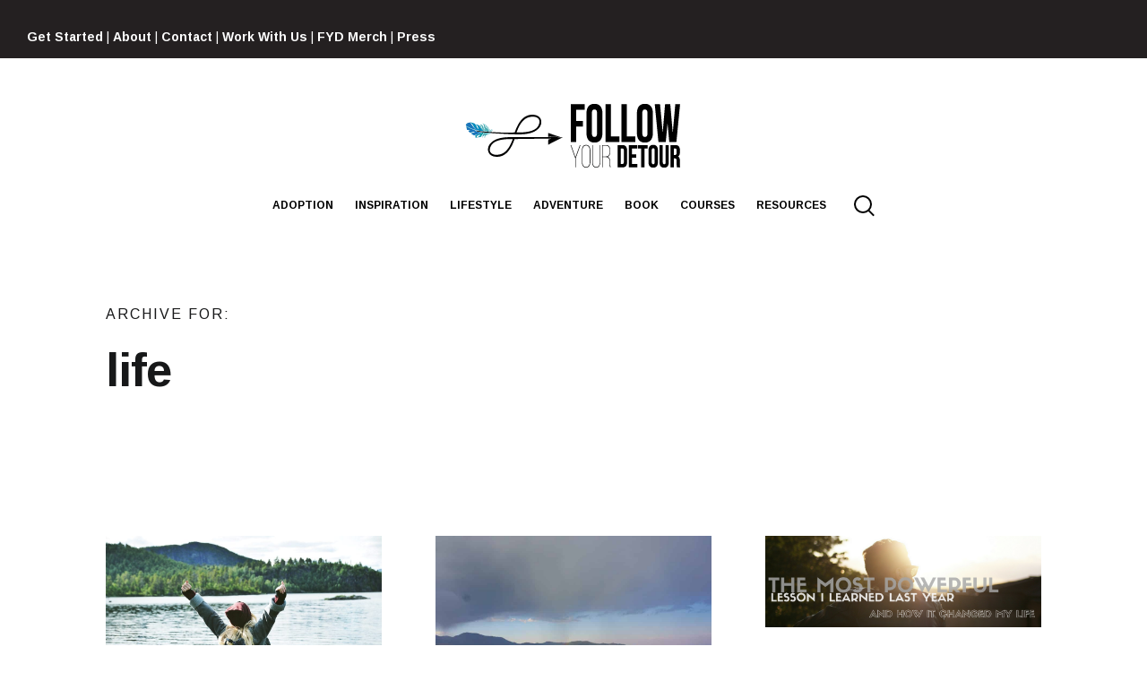

--- FILE ---
content_type: text/html; charset=UTF-8
request_url: https://www.followyourdetour.com/tag/life/
body_size: 20335
content:
<!doctype html>
<html lang="en-US">
	<head>
		<meta charset="UTF-8">
		<meta name="viewport" content="width=device-width, initial-scale=1">
		<link rel="profile" href="http://gmpg.org/xfn/11">

		
		<link href="https://fonts.googleapis.com/css?family=Roboto+Condensed:100,100i,200,200i,300,300i,400,400i,500,500i,600,600i,700,700i,800,800i,900,900i%7CRoboto+Slab:100,100i,200,200i,300,300i,400,400i,500,500i,600,600i,700,700i,800,800i,900,900i%7CRoboto:100,100i,200,200i,300,300i,400,400i,500,500i,600,600i,700,700i,800,800i,900,900i%7CLato:100,100i,200,200i,300,300i,400,400i,500,500i,600,600i,700,700i,800,800i,900,900i%7COswald:100,100i,200,200i,300,300i,400,400i,500,500i,600,600i,700,700i,800,800i,900,900i%7CRaleway:100,100i,200,200i,300,300i,400,400i,500,500i,600,600i,700,700i,800,800i,900,900i%7CPoppins:100,100i,200,200i,300,300i,400,400i,500,500i,600,600i,700,700i,800,800i,900,900i%7CQuicksand:100,100i,200,200i,300,300i,400,400i,500,500i,600,600i,700,700i,800,800i,900,900i" rel="stylesheet"><meta name='robots' content='index, follow, max-image-preview:large, max-snippet:-1, max-video-preview:-1' />
	<style>img:is([sizes="auto" i], [sizes^="auto," i]) { contain-intrinsic-size: 3000px 1500px }</style>
	
	<!-- This site is optimized with the Yoast SEO plugin v26.5 - https://yoast.com/wordpress/plugins/seo/ -->
	<title>life Archives - Follow Your Detour</title>
	<link rel="canonical" href="https://www.followyourdetour.com/tag/life/" />
	<meta property="og:locale" content="en_US" />
	<meta property="og:type" content="article" />
	<meta property="og:title" content="life Archives - Follow Your Detour" />
	<meta property="og:url" content="https://www.followyourdetour.com/tag/life/" />
	<meta property="og:site_name" content="Follow Your Detour" />
	<meta name="twitter:card" content="summary_large_image" />
	<meta name="twitter:site" content="@followurdetour" />
	<script type="application/ld+json" class="yoast-schema-graph">{"@context":"https://schema.org","@graph":[{"@type":"CollectionPage","@id":"https://www.followyourdetour.com/tag/life/","url":"https://www.followyourdetour.com/tag/life/","name":"life Archives - Follow Your Detour","isPartOf":{"@id":"https://www.followyourdetour.com/#website"},"primaryImageOfPage":{"@id":"https://www.followyourdetour.com/tag/life/#primaryimage"},"image":{"@id":"https://www.followyourdetour.com/tag/life/#primaryimage"},"thumbnailUrl":"https://www.followyourdetour.com/wp-content/uploads/2017/01/agnieszka-boeske-354851-unsplash.jpg","breadcrumb":{"@id":"https://www.followyourdetour.com/tag/life/#breadcrumb"},"inLanguage":"en-US"},{"@type":"ImageObject","inLanguage":"en-US","@id":"https://www.followyourdetour.com/tag/life/#primaryimage","url":"https://www.followyourdetour.com/wp-content/uploads/2017/01/agnieszka-boeske-354851-unsplash.jpg","contentUrl":"https://www.followyourdetour.com/wp-content/uploads/2017/01/agnieszka-boeske-354851-unsplash.jpg","width":1400,"height":930},{"@type":"BreadcrumbList","@id":"https://www.followyourdetour.com/tag/life/#breadcrumb","itemListElement":[{"@type":"ListItem","position":1,"name":"Home","item":"https://www.followyourdetour.com/"},{"@type":"ListItem","position":2,"name":"life"}]},{"@type":"WebSite","@id":"https://www.followyourdetour.com/#website","url":"https://www.followyourdetour.com/","name":"Follow Your Detour","description":"Our detour has lead us to beautiful destinations... where will yours lead you?","publisher":{"@id":"https://www.followyourdetour.com/#organization"},"potentialAction":[{"@type":"SearchAction","target":{"@type":"EntryPoint","urlTemplate":"https://www.followyourdetour.com/?s={search_term_string}"},"query-input":{"@type":"PropertyValueSpecification","valueRequired":true,"valueName":"search_term_string"}}],"inLanguage":"en-US"},{"@type":"Organization","@id":"https://www.followyourdetour.com/#organization","name":"Follow Your Detour","url":"https://www.followyourdetour.com/","logo":{"@type":"ImageObject","inLanguage":"en-US","@id":"https://www.followyourdetour.com/#/schema/logo/image/","url":"https://www.followyourdetour.com/wp-content/uploads/2017/06/Follow-Your-Detour-Black-Logo.png","contentUrl":"https://www.followyourdetour.com/wp-content/uploads/2017/06/Follow-Your-Detour-Black-Logo.png","width":250,"height":150,"caption":"Follow Your Detour"},"image":{"@id":"https://www.followyourdetour.com/#/schema/logo/image/"},"sameAs":["https://facebook.com/followyourdetour","https://x.com/followurdetour","https://instagram.com/follow_your_detour","https://www.pinterest.com/followurdetour/","https://www.youtube.com/c/followyourdetour"]}]}</script>
	<!-- / Yoast SEO plugin. -->


<link rel='dns-prefetch' href='//scripts.mediavine.com' />
<link rel='dns-prefetch' href='//platform-api.sharethis.com' />
<link rel="alternate" type="application/rss+xml" title="Follow Your Detour &raquo; Feed" href="https://www.followyourdetour.com/feed/" />
<link rel="alternate" type="application/rss+xml" title="Follow Your Detour &raquo; Comments Feed" href="https://www.followyourdetour.com/comments/feed/" />
<link rel="alternate" type="application/rss+xml" title="Follow Your Detour &raquo; life Tag Feed" href="https://www.followyourdetour.com/tag/life/feed/" />
<script type="text/javascript">
/* <![CDATA[ */
window._wpemojiSettings = {"baseUrl":"https:\/\/s.w.org\/images\/core\/emoji\/16.0.1\/72x72\/","ext":".png","svgUrl":"https:\/\/s.w.org\/images\/core\/emoji\/16.0.1\/svg\/","svgExt":".svg","source":{"concatemoji":"https:\/\/www.followyourdetour.com\/wp-includes\/js\/wp-emoji-release.min.js?ver=6.8.3"}};
/*! This file is auto-generated */
!function(s,n){var o,i,e;function c(e){try{var t={supportTests:e,timestamp:(new Date).valueOf()};sessionStorage.setItem(o,JSON.stringify(t))}catch(e){}}function p(e,t,n){e.clearRect(0,0,e.canvas.width,e.canvas.height),e.fillText(t,0,0);var t=new Uint32Array(e.getImageData(0,0,e.canvas.width,e.canvas.height).data),a=(e.clearRect(0,0,e.canvas.width,e.canvas.height),e.fillText(n,0,0),new Uint32Array(e.getImageData(0,0,e.canvas.width,e.canvas.height).data));return t.every(function(e,t){return e===a[t]})}function u(e,t){e.clearRect(0,0,e.canvas.width,e.canvas.height),e.fillText(t,0,0);for(var n=e.getImageData(16,16,1,1),a=0;a<n.data.length;a++)if(0!==n.data[a])return!1;return!0}function f(e,t,n,a){switch(t){case"flag":return n(e,"\ud83c\udff3\ufe0f\u200d\u26a7\ufe0f","\ud83c\udff3\ufe0f\u200b\u26a7\ufe0f")?!1:!n(e,"\ud83c\udde8\ud83c\uddf6","\ud83c\udde8\u200b\ud83c\uddf6")&&!n(e,"\ud83c\udff4\udb40\udc67\udb40\udc62\udb40\udc65\udb40\udc6e\udb40\udc67\udb40\udc7f","\ud83c\udff4\u200b\udb40\udc67\u200b\udb40\udc62\u200b\udb40\udc65\u200b\udb40\udc6e\u200b\udb40\udc67\u200b\udb40\udc7f");case"emoji":return!a(e,"\ud83e\udedf")}return!1}function g(e,t,n,a){var r="undefined"!=typeof WorkerGlobalScope&&self instanceof WorkerGlobalScope?new OffscreenCanvas(300,150):s.createElement("canvas"),o=r.getContext("2d",{willReadFrequently:!0}),i=(o.textBaseline="top",o.font="600 32px Arial",{});return e.forEach(function(e){i[e]=t(o,e,n,a)}),i}function t(e){var t=s.createElement("script");t.src=e,t.defer=!0,s.head.appendChild(t)}"undefined"!=typeof Promise&&(o="wpEmojiSettingsSupports",i=["flag","emoji"],n.supports={everything:!0,everythingExceptFlag:!0},e=new Promise(function(e){s.addEventListener("DOMContentLoaded",e,{once:!0})}),new Promise(function(t){var n=function(){try{var e=JSON.parse(sessionStorage.getItem(o));if("object"==typeof e&&"number"==typeof e.timestamp&&(new Date).valueOf()<e.timestamp+604800&&"object"==typeof e.supportTests)return e.supportTests}catch(e){}return null}();if(!n){if("undefined"!=typeof Worker&&"undefined"!=typeof OffscreenCanvas&&"undefined"!=typeof URL&&URL.createObjectURL&&"undefined"!=typeof Blob)try{var e="postMessage("+g.toString()+"("+[JSON.stringify(i),f.toString(),p.toString(),u.toString()].join(",")+"));",a=new Blob([e],{type:"text/javascript"}),r=new Worker(URL.createObjectURL(a),{name:"wpTestEmojiSupports"});return void(r.onmessage=function(e){c(n=e.data),r.terminate(),t(n)})}catch(e){}c(n=g(i,f,p,u))}t(n)}).then(function(e){for(var t in e)n.supports[t]=e[t],n.supports.everything=n.supports.everything&&n.supports[t],"flag"!==t&&(n.supports.everythingExceptFlag=n.supports.everythingExceptFlag&&n.supports[t]);n.supports.everythingExceptFlag=n.supports.everythingExceptFlag&&!n.supports.flag,n.DOMReady=!1,n.readyCallback=function(){n.DOMReady=!0}}).then(function(){return e}).then(function(){var e;n.supports.everything||(n.readyCallback(),(e=n.source||{}).concatemoji?t(e.concatemoji):e.wpemoji&&e.twemoji&&(t(e.twemoji),t(e.wpemoji)))}))}((window,document),window._wpemojiSettings);
/* ]]> */
</script>

<link rel='stylesheet' id='layerslider-css' href='https://www.followyourdetour.com/wp-content/plugins/LayerSlider/assets/static/layerslider/css/layerslider.css?ver=8.1.1' type='text/css' media='all' />
<style id='wp-emoji-styles-inline-css' type='text/css'>

	img.wp-smiley, img.emoji {
		display: inline !important;
		border: none !important;
		box-shadow: none !important;
		height: 1em !important;
		width: 1em !important;
		margin: 0 0.07em !important;
		vertical-align: -0.1em !important;
		background: none !important;
		padding: 0 !important;
	}
</style>
<link rel='stylesheet' id='wp-block-library-css' href='https://www.followyourdetour.com/wp-includes/css/dist/block-library/style.min.css?ver=6.8.3' type='text/css' media='all' />
<style id='classic-theme-styles-inline-css' type='text/css'>
/*! This file is auto-generated */
.wp-block-button__link{color:#fff;background-color:#32373c;border-radius:9999px;box-shadow:none;text-decoration:none;padding:calc(.667em + 2px) calc(1.333em + 2px);font-size:1.125em}.wp-block-file__button{background:#32373c;color:#fff;text-decoration:none}
</style>
<style id='global-styles-inline-css' type='text/css'>
:root{--wp--preset--aspect-ratio--square: 1;--wp--preset--aspect-ratio--4-3: 4/3;--wp--preset--aspect-ratio--3-4: 3/4;--wp--preset--aspect-ratio--3-2: 3/2;--wp--preset--aspect-ratio--2-3: 2/3;--wp--preset--aspect-ratio--16-9: 16/9;--wp--preset--aspect-ratio--9-16: 9/16;--wp--preset--color--black: #000000;--wp--preset--color--cyan-bluish-gray: #abb8c3;--wp--preset--color--white: #ffffff;--wp--preset--color--pale-pink: #f78da7;--wp--preset--color--vivid-red: #cf2e2e;--wp--preset--color--luminous-vivid-orange: #ff6900;--wp--preset--color--luminous-vivid-amber: #fcb900;--wp--preset--color--light-green-cyan: #7bdcb5;--wp--preset--color--vivid-green-cyan: #00d084;--wp--preset--color--pale-cyan-blue: #8ed1fc;--wp--preset--color--vivid-cyan-blue: #0693e3;--wp--preset--color--vivid-purple: #9b51e0;--wp--preset--gradient--vivid-cyan-blue-to-vivid-purple: linear-gradient(135deg,rgba(6,147,227,1) 0%,rgb(155,81,224) 100%);--wp--preset--gradient--light-green-cyan-to-vivid-green-cyan: linear-gradient(135deg,rgb(122,220,180) 0%,rgb(0,208,130) 100%);--wp--preset--gradient--luminous-vivid-amber-to-luminous-vivid-orange: linear-gradient(135deg,rgba(252,185,0,1) 0%,rgba(255,105,0,1) 100%);--wp--preset--gradient--luminous-vivid-orange-to-vivid-red: linear-gradient(135deg,rgba(255,105,0,1) 0%,rgb(207,46,46) 100%);--wp--preset--gradient--very-light-gray-to-cyan-bluish-gray: linear-gradient(135deg,rgb(238,238,238) 0%,rgb(169,184,195) 100%);--wp--preset--gradient--cool-to-warm-spectrum: linear-gradient(135deg,rgb(74,234,220) 0%,rgb(151,120,209) 20%,rgb(207,42,186) 40%,rgb(238,44,130) 60%,rgb(251,105,98) 80%,rgb(254,248,76) 100%);--wp--preset--gradient--blush-light-purple: linear-gradient(135deg,rgb(255,206,236) 0%,rgb(152,150,240) 100%);--wp--preset--gradient--blush-bordeaux: linear-gradient(135deg,rgb(254,205,165) 0%,rgb(254,45,45) 50%,rgb(107,0,62) 100%);--wp--preset--gradient--luminous-dusk: linear-gradient(135deg,rgb(255,203,112) 0%,rgb(199,81,192) 50%,rgb(65,88,208) 100%);--wp--preset--gradient--pale-ocean: linear-gradient(135deg,rgb(255,245,203) 0%,rgb(182,227,212) 50%,rgb(51,167,181) 100%);--wp--preset--gradient--electric-grass: linear-gradient(135deg,rgb(202,248,128) 0%,rgb(113,206,126) 100%);--wp--preset--gradient--midnight: linear-gradient(135deg,rgb(2,3,129) 0%,rgb(40,116,252) 100%);--wp--preset--font-size--small: 13px;--wp--preset--font-size--medium: 20px;--wp--preset--font-size--large: 36px;--wp--preset--font-size--x-large: 42px;--wp--preset--spacing--20: 0.44rem;--wp--preset--spacing--30: 0.67rem;--wp--preset--spacing--40: 1rem;--wp--preset--spacing--50: 1.5rem;--wp--preset--spacing--60: 2.25rem;--wp--preset--spacing--70: 3.38rem;--wp--preset--spacing--80: 5.06rem;--wp--preset--shadow--natural: 6px 6px 9px rgba(0, 0, 0, 0.2);--wp--preset--shadow--deep: 12px 12px 50px rgba(0, 0, 0, 0.4);--wp--preset--shadow--sharp: 6px 6px 0px rgba(0, 0, 0, 0.2);--wp--preset--shadow--outlined: 6px 6px 0px -3px rgba(255, 255, 255, 1), 6px 6px rgba(0, 0, 0, 1);--wp--preset--shadow--crisp: 6px 6px 0px rgba(0, 0, 0, 1);}:where(.is-layout-flex){gap: 0.5em;}:where(.is-layout-grid){gap: 0.5em;}body .is-layout-flex{display: flex;}.is-layout-flex{flex-wrap: wrap;align-items: center;}.is-layout-flex > :is(*, div){margin: 0;}body .is-layout-grid{display: grid;}.is-layout-grid > :is(*, div){margin: 0;}:where(.wp-block-columns.is-layout-flex){gap: 2em;}:where(.wp-block-columns.is-layout-grid){gap: 2em;}:where(.wp-block-post-template.is-layout-flex){gap: 1.25em;}:where(.wp-block-post-template.is-layout-grid){gap: 1.25em;}.has-black-color{color: var(--wp--preset--color--black) !important;}.has-cyan-bluish-gray-color{color: var(--wp--preset--color--cyan-bluish-gray) !important;}.has-white-color{color: var(--wp--preset--color--white) !important;}.has-pale-pink-color{color: var(--wp--preset--color--pale-pink) !important;}.has-vivid-red-color{color: var(--wp--preset--color--vivid-red) !important;}.has-luminous-vivid-orange-color{color: var(--wp--preset--color--luminous-vivid-orange) !important;}.has-luminous-vivid-amber-color{color: var(--wp--preset--color--luminous-vivid-amber) !important;}.has-light-green-cyan-color{color: var(--wp--preset--color--light-green-cyan) !important;}.has-vivid-green-cyan-color{color: var(--wp--preset--color--vivid-green-cyan) !important;}.has-pale-cyan-blue-color{color: var(--wp--preset--color--pale-cyan-blue) !important;}.has-vivid-cyan-blue-color{color: var(--wp--preset--color--vivid-cyan-blue) !important;}.has-vivid-purple-color{color: var(--wp--preset--color--vivid-purple) !important;}.has-black-background-color{background-color: var(--wp--preset--color--black) !important;}.has-cyan-bluish-gray-background-color{background-color: var(--wp--preset--color--cyan-bluish-gray) !important;}.has-white-background-color{background-color: var(--wp--preset--color--white) !important;}.has-pale-pink-background-color{background-color: var(--wp--preset--color--pale-pink) !important;}.has-vivid-red-background-color{background-color: var(--wp--preset--color--vivid-red) !important;}.has-luminous-vivid-orange-background-color{background-color: var(--wp--preset--color--luminous-vivid-orange) !important;}.has-luminous-vivid-amber-background-color{background-color: var(--wp--preset--color--luminous-vivid-amber) !important;}.has-light-green-cyan-background-color{background-color: var(--wp--preset--color--light-green-cyan) !important;}.has-vivid-green-cyan-background-color{background-color: var(--wp--preset--color--vivid-green-cyan) !important;}.has-pale-cyan-blue-background-color{background-color: var(--wp--preset--color--pale-cyan-blue) !important;}.has-vivid-cyan-blue-background-color{background-color: var(--wp--preset--color--vivid-cyan-blue) !important;}.has-vivid-purple-background-color{background-color: var(--wp--preset--color--vivid-purple) !important;}.has-black-border-color{border-color: var(--wp--preset--color--black) !important;}.has-cyan-bluish-gray-border-color{border-color: var(--wp--preset--color--cyan-bluish-gray) !important;}.has-white-border-color{border-color: var(--wp--preset--color--white) !important;}.has-pale-pink-border-color{border-color: var(--wp--preset--color--pale-pink) !important;}.has-vivid-red-border-color{border-color: var(--wp--preset--color--vivid-red) !important;}.has-luminous-vivid-orange-border-color{border-color: var(--wp--preset--color--luminous-vivid-orange) !important;}.has-luminous-vivid-amber-border-color{border-color: var(--wp--preset--color--luminous-vivid-amber) !important;}.has-light-green-cyan-border-color{border-color: var(--wp--preset--color--light-green-cyan) !important;}.has-vivid-green-cyan-border-color{border-color: var(--wp--preset--color--vivid-green-cyan) !important;}.has-pale-cyan-blue-border-color{border-color: var(--wp--preset--color--pale-cyan-blue) !important;}.has-vivid-cyan-blue-border-color{border-color: var(--wp--preset--color--vivid-cyan-blue) !important;}.has-vivid-purple-border-color{border-color: var(--wp--preset--color--vivid-purple) !important;}.has-vivid-cyan-blue-to-vivid-purple-gradient-background{background: var(--wp--preset--gradient--vivid-cyan-blue-to-vivid-purple) !important;}.has-light-green-cyan-to-vivid-green-cyan-gradient-background{background: var(--wp--preset--gradient--light-green-cyan-to-vivid-green-cyan) !important;}.has-luminous-vivid-amber-to-luminous-vivid-orange-gradient-background{background: var(--wp--preset--gradient--luminous-vivid-amber-to-luminous-vivid-orange) !important;}.has-luminous-vivid-orange-to-vivid-red-gradient-background{background: var(--wp--preset--gradient--luminous-vivid-orange-to-vivid-red) !important;}.has-very-light-gray-to-cyan-bluish-gray-gradient-background{background: var(--wp--preset--gradient--very-light-gray-to-cyan-bluish-gray) !important;}.has-cool-to-warm-spectrum-gradient-background{background: var(--wp--preset--gradient--cool-to-warm-spectrum) !important;}.has-blush-light-purple-gradient-background{background: var(--wp--preset--gradient--blush-light-purple) !important;}.has-blush-bordeaux-gradient-background{background: var(--wp--preset--gradient--blush-bordeaux) !important;}.has-luminous-dusk-gradient-background{background: var(--wp--preset--gradient--luminous-dusk) !important;}.has-pale-ocean-gradient-background{background: var(--wp--preset--gradient--pale-ocean) !important;}.has-electric-grass-gradient-background{background: var(--wp--preset--gradient--electric-grass) !important;}.has-midnight-gradient-background{background: var(--wp--preset--gradient--midnight) !important;}.has-small-font-size{font-size: var(--wp--preset--font-size--small) !important;}.has-medium-font-size{font-size: var(--wp--preset--font-size--medium) !important;}.has-large-font-size{font-size: var(--wp--preset--font-size--large) !important;}.has-x-large-font-size{font-size: var(--wp--preset--font-size--x-large) !important;}
:where(.wp-block-post-template.is-layout-flex){gap: 1.25em;}:where(.wp-block-post-template.is-layout-grid){gap: 1.25em;}
:where(.wp-block-columns.is-layout-flex){gap: 2em;}:where(.wp-block-columns.is-layout-grid){gap: 2em;}
:root :where(.wp-block-pullquote){font-size: 1.5em;line-height: 1.6;}
</style>
<link rel='stylesheet' id='foobox-free-min-css' href='https://www.followyourdetour.com/wp-content/plugins/foobox-image-lightbox/free/css/foobox.free.min.css?ver=2.7.35' type='text/css' media='all' />
<link rel='stylesheet' id='sfmsb-style-css' href='https://www.followyourdetour.com/wp-content/plugins/simple-follow-me-social-buttons-widget/assets/css/style.css?ver=3.3.3' type='text/css' media='all' />
<link rel='stylesheet' id='sfmsb-icons-css' href='https://www.followyourdetour.com/wp-content/plugins/simple-follow-me-social-buttons-widget/assets/css/icons.css?ver=3.3.3' type='text/css' media='all' />
<link rel='stylesheet' id='mediaelement-css' href='https://www.followyourdetour.com/wp-includes/js/mediaelement/mediaelementplayer-legacy.min.css?ver=4.2.17' type='text/css' media='all' />
<link rel='stylesheet' id='wp-mediaelement-css' href='https://www.followyourdetour.com/wp-includes/js/mediaelement/wp-mediaelement.min.css?ver=6.8.3' type='text/css' media='all' />
<link rel='stylesheet' id='fenix-style-css' href='https://www.followyourdetour.com/wp-content/themes/fenix/style.css?ver=6.8.3' type='text/css' media='all' />
<link rel='stylesheet' id='fenix-icon-font-css' href='https://www.followyourdetour.com/wp-content/themes/fenix/font/fenix.css?ver=6.8.3' type='text/css' media='all' />
<link rel='stylesheet' id='fenix-customizer-css' href='//www.followyourdetour.com/wp-content/uploads/fenix/customizer.css?ver=1765060613' type='text/css' media='all' />
<script type="text/javascript" src="https://www.followyourdetour.com/wp-includes/js/jquery/jquery.min.js?ver=3.7.1" id="jquery-core-js"></script>
<script type="text/javascript" src="https://www.followyourdetour.com/wp-includes/js/jquery/jquery-migrate.min.js?ver=3.4.1" id="jquery-migrate-js"></script>
<script type="text/javascript" id="layerslider-utils-js-extra">
/* <![CDATA[ */
var LS_Meta = {"v":"8.1.1","fixGSAP":"1"};
/* ]]> */
</script>
<script type="text/javascript" src="https://www.followyourdetour.com/wp-content/plugins/LayerSlider/assets/static/layerslider/js/layerslider.utils.js?ver=8.1.1" id="layerslider-utils-js"></script>
<script type="text/javascript" src="https://www.followyourdetour.com/wp-content/plugins/LayerSlider/assets/static/layerslider/js/layerslider.kreaturamedia.jquery.js?ver=8.1.1" id="layerslider-js"></script>
<script type="text/javascript" src="https://www.followyourdetour.com/wp-content/plugins/LayerSlider/assets/static/layerslider/js/layerslider.transitions.js?ver=8.1.1" id="layerslider-transitions-js"></script>
<script type="text/javascript" async="async" fetchpriority="high" data-noptimize="1" data-cfasync="false" src="https://scripts.mediavine.com/tags/follow-your-detour.js?ver=6.8.3" id="mv-script-wrapper-js"></script>
<script type="text/javascript" src="https://www.followyourdetour.com/wp-content/plugins/simple-follow-me-social-buttons-widget/assets/js/front-widget.js?ver=3.3.3" id="sfmsb-script-js"></script>
<script type="text/javascript" src="//platform-api.sharethis.com/js/sharethis.js?ver=8.5.3#property=69234a3c90a70be8f33c084e&amp;product=gdpr-compliance-tool-v2&amp;source=simple-share-buttons-adder-wordpress" id="simple-share-buttons-adder-mu-js"></script>
<script type="text/javascript" id="foobox-free-min-js-before">
/* <![CDATA[ */
/* Run FooBox FREE (v2.7.35) */
var FOOBOX = window.FOOBOX = {
	ready: true,
	disableOthers: false,
	o: {wordpress: { enabled: true }, countMessage:'image %index of %total', captions: { dataTitle: ["captionTitle","title"], dataDesc: ["captionDesc","description"] }, rel: '', excludes:'.fbx-link,.nofoobox,.nolightbox,a[href*="pinterest.com/pin/create/button/"]', affiliate : { enabled: false }},
	selectors: [
		".foogallery-container.foogallery-lightbox-foobox", ".foogallery-container.foogallery-lightbox-foobox-free", ".gallery", ".wp-block-gallery", ".wp-caption", ".wp-block-image", "a:has(img[class*=wp-image-])", ".post a:has(img[class*=wp-image-])", ".foobox"
	],
	pre: function( $ ){
		// Custom JavaScript (Pre)
		
	},
	post: function( $ ){
		// Custom JavaScript (Post)
		
		// Custom Captions Code
		
	},
	custom: function( $ ){
		// Custom Extra JS
		
	}
};
/* ]]> */
</script>
<script type="text/javascript" src="https://www.followyourdetour.com/wp-content/plugins/foobox-image-lightbox/free/js/foobox.free.min.js?ver=2.7.35" id="foobox-free-min-js"></script>
<meta name="generator" content="Powered by LayerSlider 8.1.1 - Build Heros, Sliders, and Popups. Create Animations and Beautiful, Rich Web Content as Easy as Never Before on WordPress." />
<!-- LayerSlider updates and docs at: https://layerslider.com -->
<link rel="https://api.w.org/" href="https://www.followyourdetour.com/wp-json/" /><link rel="alternate" title="JSON" type="application/json" href="https://www.followyourdetour.com/wp-json/wp/v2/tags/151" /><link rel="EditURI" type="application/rsd+xml" title="RSD" href="https://www.followyourdetour.com/xmlrpc.php?rsd" />
<meta name="generator" content="WordPress 6.8.3" />
<script type='text/javascript' data-cfasync='false'>var _mmunch = {'front': false, 'page': false, 'post': false, 'category': false, 'author': false, 'search': false, 'attachment': false, 'tag': false};_mmunch['tag'] = true;</script><script data-cfasync="false" src="//a.mailmunch.co/app/v1/site.js" id="mailmunch-script" data-plugin="mc_mm" data-mailmunch-site-id="373018" async></script>
<!--BEGIN: TRACKING CODE MANAGER (v2.5.0) BY INTELLYWP.COM IN HEAD//-->
<!-- Facebook Pixel Code -->
<script>
  !function(f,b,e,v,n,t,s)
  {if(f.fbq)return;n=f.fbq=function(){n.callMethod?
  n.callMethod.apply(n,arguments):n.queue.push(arguments)};
  if(!f._fbq)f._fbq=n;n.push=n;n.loaded=!0;n.version='2.0';
  n.queue=[];t=b.createElement(e);t.async=!0;
  t.src=v;s=b.getElementsByTagName(e)[0];
  s.parentNode.insertBefore(t,s)}(window, document,'script',
  'https://connect.facebook.net/en_US/fbevents.js');
  fbq('init', '1764275866937657');
  fbq('track', 'PageView');
</script>
<noscript><img height="1" width="1" src="https://www.facebook.com/tr?id=1764275866937657&ev=PageView&noscript=1" /></noscript>
<!-- End Facebook Pixel Code -->
<!-- Global site tag (gtag.js) - Google Analytics -->
<script async src="https://www.googletagmanager.com/gtag/js?id=UA-68651637-1"></script>
<script>
  window.dataLayer = window.dataLayer || [];
  function gtag(){dataLayer.push(arguments);}
  gtag('js', new Date());

  gtag('config', 'UA-68651637-1');
</script>
<!-- Google tag (gtag.js) -->
<script async src="https://www.googletagmanager.com/gtag/js?id=G-RH155CN7EN"></script>
<script>
  window.dataLayer = window.dataLayer || [];
  function gtag(){dataLayer.push(arguments);}
  gtag('js', new Date());

  gtag('config', 'G-RH155CN7EN');
</script>
<!--END: https://wordpress.org/plugins/tracking-code-manager IN HEAD//--><!-- Running WishList Member v2.93.4800 -->
<style type='text/css'>
/* The Main Widget Enclosure */
.WishListMember_Widget{ }


/* The Main Login Merge Code Enclosure */
.WishListMember_LoginMergeCode{ }
</style><link rel="icon" href="https://www.followyourdetour.com/wp-content/uploads/2018/02/FYD-favicon-150x150.png" sizes="32x32" />
<link rel="icon" href="https://www.followyourdetour.com/wp-content/uploads/2018/02/FYD-favicon-300x298.png" sizes="192x192" />
<link rel="apple-touch-icon" href="https://www.followyourdetour.com/wp-content/uploads/2018/02/FYD-favicon-300x298.png" />
<meta name="msapplication-TileImage" content="https://www.followyourdetour.com/wp-content/uploads/2018/02/FYD-favicon.png" />
<style id="ev-fw-custom-css-css" type="text/css">.fx-h.fx-hs-dark .fx-h-tb{background-color:rgba(36, 32, 33, 1);background-image:none;}.fx-h.fx-hs-dark:not(.fx-hs-scrolled) .fx-h-tb {color:#ffffff}.fx-h.fx-hs-dark .fx-h-tb a{color:#ffffff}.fx-h.fx-hs-dark .fx-h-tb a:hover{color:#1535eb}.fx-h.fx-hs-dark:not(.fx-hs-scrolled) .fx-h-hl .fx-logo {color:#000000}.fx-h.fx-hs-dark:not(.fx-hs-scrolled) .fx-h-hl .fx-site-title a,.fx-h.fx-hs-dark:not(.fx-hs-scrolled) .fx-h-hl .fx-mn-t,.fx-h.fx-hs-dark:not(.fx-hs-scrolled) .fx-h-hl .menu > li > a:not( .fx-mi-s-ghost ):not( .fx-mi-s-fill ),.fx-h.fx-hs-dark:not(.fx-hs-scrolled) .fx-h-hl .menu > li > a:not( .fx-mi-s-ghost ):not( .fx-mi-s-fill ):visited{color:#000000}.fx-h.fx-hs-dark:not(.fx-hs-scrolled) .fx-h-hl .fx-c-st-i svg circle {stroke:#000000}.fx-h.fx-hs-dark:not(.fx-hs-scrolled) .fx-h-hl .fx-c-st-i .fx-c-st-i-cross:before,.fx-h.fx-hs-dark:not(.fx-hs-scrolled) .fx-h-hl .fx-c-st-i .fx-c-st-i-cross:after {background-color:#000000}.fx-h.fx-hs-dark:not(.fx-hs-scrolled) .fx-h-hl .fx-hc-i-i svg path,.fx-h.fx-hs-dark:not(.fx-hs-scrolled) .fx-h-hl .menu > li > a:not( .fx-mi-s-ghost ):not( .fx-mi-s-fill ) span svg path {fill:#000000}.fx-h.fx-hs-dark:not(.fx-hs-scrolled) .fx-h-hl .menu > li > a.fx-mi-s-ghost:not(:hover){color:#000000;border-color:#000000}.fx-h.fx-hs-dark:not(.fx-hs-scrolled) .fx-h-hl .fx-site-title a:hover,.fx-h.fx-hs-dark:not(.fx-hs-scrolled) .fx-h-hl .fx-mn-t:hover,.fx-h.fx-hs-dark:not(.fx-hs-scrolled) .fx-h-hl .menu > li > a:not( .fx-mi-s-ghost ):not( .fx-mi-s-fill ):hover,.fx-h.fx-hs-dark:not(.fx-hs-scrolled) .fx-h-hl .menu > li > a:not( .fx-mi-s-ghost ):not( .fx-mi-s-fill ):active{color:#1535eb}.fx-h.fx-hs-dark:not(.fx-hs-scrolled) .fx-h-hl .fx-c-st-i:hover svg circle {stroke:#1535eb}.fx-h.fx-hs-dark:not(.fx-hs-scrolled) .fx-h-hl .fx-c-st-i:hover .fx-c-st-i-cross:before,.fx-h.fx-hs-dark:not(.fx-hs-scrolled) .fx-h-hl .fx-c-st-i:hover .fx-c-st-i-cross:after {background-color:#1535eb}.fx-h.fx-hs-dark:not(.fx-hs-scrolled) .fx-h-hl .fx-hc-i-i:hover svg path {fill:#1535eb}.fx-h.fx-hs-light .fx-h-tb{background-color:rgba(36, 32, 33, 1);background-image:none;}.fx-h.fx-hs-light:not(.fx-hs-scrolled) .fx-h-tb {color:#ffffff}.fx-h.fx-hs-light .fx-h-tb a{color:#ffffff}.fx-h.fx-hs-light .fx-h-tb a:hover{color:#1535eb}.fx-h.fx-hs-light:not(.fx-hs-scrolled) .fx-h-hl .fx-logo {color:#ffffff}.fx-h.fx-hs-light:not(.fx-hs-scrolled) .fx-h-hl .fx-site-title a,.fx-h.fx-hs-light:not(.fx-hs-scrolled) .fx-h-hl .fx-mn-t,.fx-h.fx-hs-light:not(.fx-hs-scrolled) .fx-h-hl .menu > li > a:not( .fx-mi-s-ghost ):not( .fx-mi-s-fill ),.fx-h.fx-hs-light:not(.fx-hs-scrolled) .fx-h-hl .menu > li > a:not( .fx-mi-s-ghost ):not( .fx-mi-s-fill ):visited{color:#ffffff}.fx-h.fx-hs-light:not(.fx-hs-scrolled) .fx-h-hl .fx-c-st-i svg circle {stroke:#ffffff}.fx-h.fx-hs-light:not(.fx-hs-scrolled) .fx-h-hl .fx-c-st-i .fx-c-st-i-cross:before,.fx-h.fx-hs-light:not(.fx-hs-scrolled) .fx-h-hl .fx-c-st-i .fx-c-st-i-cross:after {background-color:#ffffff}.fx-h.fx-hs-light:not(.fx-hs-scrolled) .fx-h-hl .fx-hc-i-i svg path,.fx-h.fx-hs-light:not(.fx-hs-scrolled) .fx-h-hl .menu > li > a:not( .fx-mi-s-ghost ):not( .fx-mi-s-fill ) span svg path {fill:#ffffff}.fx-h.fx-hs-light:not(.fx-hs-scrolled) .fx-h-hl .menu > li > a.fx-mi-s-ghost:not(:hover){color:#ffffff;border-color:#ffffff}.fx-h.fx-hs-light:not(.fx-hs-scrolled) .fx-h-hl .fx-site-title a:hover,.fx-h.fx-hs-light:not(.fx-hs-scrolled) .fx-h-hl .fx-mn-t:hover,.fx-h.fx-hs-light:not(.fx-hs-scrolled) .fx-h-hl .menu > li > a:not( .fx-mi-s-ghost ):not( .fx-mi-s-fill ):hover,.fx-h.fx-hs-light:not(.fx-hs-scrolled) .fx-h-hl .menu > li > a:not( .fx-mi-s-ghost ):not( .fx-mi-s-fill ):active{color:#ffffff}.fx-h.fx-hs-light:not(.fx-hs-scrolled) .fx-h-hl .fx-c-st-i:hover svg circle {stroke:#ffffff}.fx-h.fx-hs-light:not(.fx-hs-scrolled) .fx-h-hl .fx-c-st-i:hover .fx-c-st-i-cross:before,.fx-h.fx-hs-light:not(.fx-hs-scrolled) .fx-h-hl .fx-c-st-i:hover .fx-c-st-i-cross:after {background-color:#ffffff}.fx-h.fx-hs-light:not(.fx-hs-scrolled) .fx-h-hl .fx-hc-i-i:hover svg path {fill:#ffffff}.fx-h.fx-hs-scrolled .fx-h-tb{background-color:#fff;background-image:none;}.fx-h.fx-hs-scrolled .fx-h-hl{background-color:#fff;background-image:none;}.fx-h.fx-hs-scrolled .fx-h-bb{background-color:#fff;background-image:none;}</style>		<style type="text/css" id="wp-custom-css">
			.brix-block-content figure { width: 100% !important }		</style>
			</head>

	<body class="archive tag tag-life tag-151 wp-theme-fenix fx-preloader-enabled">
		<a class="screen-reader-text" href="#main-content">Skip to content</a>

		<div class="fx-preloader" data-timeout=""><div><span class="fx-pl-l"><img width="251" height="76" src="https://www.followyourdetour.com/wp-content/uploads/2017/06/follow-your-detour-black-text-250-x-75Artboard-1.png" class="attachment-full size-full" alt="Follow Your Detour Logo Black" decoding="async" srcset="https://www.followyourdetour.com/wp-content/uploads/2017/06/follow-your-detour-black-text-250-x-75Artboard-1.png 251w, https://www.followyourdetour.com/wp-content/uploads/2017/06/follow-your-detour-black-text-250-x-75Artboard-1-150x45.png 150w" sizes="(max-width: 251px) 100vw, 251px" /></span><div class="fx-progress-bar"></div></div></div>
		<div class="fx-l fx-l-oh fx-l-wb fx-pd">
		<div class="fx-h  fx-h-s fx-hb-a fx-hs-dark"><div class="fx-h-tb" data-fx-mobile="hidden">
	<div class="fx-h-tb-w_i">
					<div class="fx-h-tb-c fx-h-tb-al">
				<section id="custom_html-2" class="widget_text widget widget_custom_html"><div class="textwidget custom-html-widget"><a href="/get-started">Get Started</a>  |  <a href="/meet-the-mckenzies/">About</a>   |  <a href="/contact">Contact</a>   |  <a href="/work-with-us">Work With Us</a>  |  <a href="https://www.bonfire.com/store/follow-your-detour-store/" target="_blank" rel="noopener noreferrer">FYD Merch</a>  |  <a href="/press">Press</a>  </div></section>			</div>
		
			</div>
</div>
<header class="fx-h-hl">
	<div class="fx-h-hl-w_i fx-h-tyb fx-h-hl-ac">
		<div class="fx-logo"><p class="fx-site-title "><a href="https://www.followyourdetour.com/"><span class="screen-reader-text">Follow Your Detour</span><span class="fx-ml fx-ml-d"><img width="251" height="76" src="https://www.followyourdetour.com/wp-content/uploads/2017/06/follow-your-detour-black-text-250-x-75Artboard-1.png" class="attachment-full size-full" alt="Follow Your Detour Logo Black" /></span><span class="fx-ml fx-ml-l"><img width="251" height="76" src="https://www.followyourdetour.com/wp-content/uploads/2017/06/follow-your-detour-white-text-250-x-75Artboard-1.png" class="attachment-full size-full" alt="" /></span><span class="fx-ml fx-ml-s"><img width="251" height="76" src="https://www.followyourdetour.com/wp-content/uploads/2017/06/follow-your-detour-black-text-250-x-75Artboard-1.png" class="attachment-full size-full" alt="Follow Your Detour Logo Black" /></span></a></p></div>			<div class="fx-mn ">
		<nav class="fx-mn-n"><div class="menu-new-desktop-menu-sep-2018-container"><ul id="menu-new-desktop-menu-sep-2018" class="menu"><li id="menu-item-8316" class="menu-item menu-item-type-taxonomy menu-item-object-category menu-item-has-children menu-item-8316"><a href="https://www.followyourdetour.com/category/adoption/">Adoption</a>
<ul class="sub-menu">
	<li id="menu-item-7965" class="menu-item menu-item-type-post_type menu-item-object-page menu-item-has-children menu-item-7965"><a href="https://www.followyourdetour.com/adoption/">Our Adoption Journey</a>
	<ul class="sub-menu">
		<li id="menu-item-8318" class="menu-item menu-item-type-taxonomy menu-item-object-category menu-item-8318"><a href="https://www.followyourdetour.com/category/adoption-update/">Adoption Updates</a></li>
	</ul>
</li>
</ul>
</li>
<li id="menu-item-6509" class="menu-item menu-item-type-taxonomy menu-item-object-category menu-item-6509"><a href="https://www.followyourdetour.com/category/inspiration/">Inspiration</a></li>
<li id="menu-item-6515" class="menu-item menu-item-type-taxonomy menu-item-object-category menu-item-has-children menu-item-6515"><a href="https://www.followyourdetour.com/category/lifestyle/">Lifestyle</a>
<ul class="sub-menu">
	<li id="menu-item-6510" class="menu-item menu-item-type-taxonomy menu-item-object-category menu-item-6510"><a href="https://www.followyourdetour.com/category/lifestyle/budget-lifestyle/">Money &amp; Budgeting</a></li>
	<li id="menu-item-6512" class="menu-item menu-item-type-taxonomy menu-item-object-category menu-item-6512"><a href="https://www.followyourdetour.com/category/lifestyle/work/">Work</a></li>
	<li id="menu-item-6517" class="menu-item menu-item-type-taxonomy menu-item-object-category menu-item-6517"><a href="https://www.followyourdetour.com/category/lifestyle/full-time-travel/">Full-Time Travel</a></li>
	<li id="menu-item-6518" class="menu-item menu-item-type-taxonomy menu-item-object-category menu-item-6518"><a href="https://www.followyourdetour.com/category/lifestyle/marriage/">Marriage</a></li>
</ul>
</li>
<li id="menu-item-7271" class="menu-item menu-item-type-custom menu-item-object-custom menu-item-has-children menu-item-7271"><a href="#">Adventure</a>
<ul class="sub-menu">
	<li id="menu-item-6560" class="menu-item menu-item-type-post_type menu-item-object-page menu-item-has-children menu-item-6560"><a href="https://www.followyourdetour.com/full-time-rv-resources-and-information/">RV Life</a>
	<ul class="sub-menu">
		<li id="menu-item-9551" class="menu-item menu-item-type-taxonomy menu-item-object-category menu-item-9551"><a href="https://www.followyourdetour.com/category/lifestyle/rv-life/buying-rv/">Buying an RV</a></li>
	</ul>
</li>
	<li id="menu-item-6520" class="menu-item menu-item-type-post_type menu-item-object-page menu-item-6520"><a href="https://www.followyourdetour.com/travel-destinations/">Travel</a></li>
	<li id="menu-item-7272" class="menu-item menu-item-type-taxonomy menu-item-object-category menu-item-7272"><a href="https://www.followyourdetour.com/category/happycamper-bucketlist/">Happy Camper Bucket List</a></li>
</ul>
</li>
<li id="menu-item-7082" class="menu-item menu-item-type-post_type menu-item-object-page menu-item-7082"><a href="https://www.followyourdetour.com/book/">Book</a></li>
<li id="menu-item-6546" class="menu-item menu-item-type-custom menu-item-object-custom menu-item-has-children menu-item-6546"><a href="http://#">Courses</a>
<ul class="sub-menu">
	<li id="menu-item-6526" class="menu-item menu-item-type-post_type menu-item-object-page menu-item-has-children menu-item-6526"><a href="https://www.followyourdetour.com/products/finance-your-detour/">Finance Your Detour</a>
	<ul class="sub-menu">
		<li id="menu-item-6525" class="menu-item menu-item-type-custom menu-item-object-custom menu-item-6525"><a href="https://www.followyourdetour.com/wp-login.php">Log In</a></li>
		<li id="menu-item-6523" class="menu-item menu-item-type-post_type menu-item-object-page menu-item-6523"><a href="https://www.followyourdetour.com/products/financeyourdetour-home/">Finance Your Detour: Program Home</a></li>
		<li id="menu-item-6521" class="menu-item menu-item-type-post_type menu-item-object-page menu-item-6521"><a href="https://www.followyourdetour.com/products/financeyourdetour-home/frequently-asked-questions/">Finance Your Detour Frequently Asked Questions</a></li>
	</ul>
</li>
	<li id="menu-item-6524" class="menu-item menu-item-type-custom menu-item-object-custom menu-item-6524"><a href="/free-7-day-full-time-rv-course">Get Started Full-Time RVing</a></li>
</ul>
</li>
<li id="menu-item-6528" class="menu-item menu-item-type-post_type menu-item-object-page menu-item-has-children menu-item-6528"><a href="https://www.followyourdetour.com/resources/">Resources</a>
<ul class="sub-menu">
	<li id="menu-item-6529" class="menu-item menu-item-type-custom menu-item-object-custom menu-item-6529"><a href="https://www.followyourdetour.com/resources#blogging">Blogging Tools</a></li>
	<li id="menu-item-6532" class="menu-item menu-item-type-custom menu-item-object-custom menu-item-6532"><a href="https://www.followyourdetour.com/resources#photography">Photography</a></li>
	<li id="menu-item-6531" class="menu-item menu-item-type-custom menu-item-object-custom menu-item-6531"><a href="https://followyourdetour.com/resources#rv">RV Resources</a></li>
	<li id="menu-item-6533" class="menu-item menu-item-type-taxonomy menu-item-object-category menu-item-6533"><a href="https://www.followyourdetour.com/category/product-reviews/">Product Reviews</a></li>
</ul>
</li>
</ul></div></nav>	<div class="fx-c-s" data-fx-behavior="expand">
		<span class="fx-c-st">
			<span class="fx-c-st-i">
				<svg width="20" height="20">
					<circle class="fx-c-st-i-circle" cx="10" cy="10" r="9" fill="none" stroke-width="2"></circle>
				</svg>
				<span class="fx-c-st-i-cross"></span>
			</span>
		</span>

		<div class="fx-c-sf">
			<a href="#" class="fx-c-stc"><span class="screen-reader-text">Close</span></a>

			<div class="fx-c-sf-f">
				
<form role="search" method="get" class="search-form" action="https://www.followyourdetour.com/">
	<div>
		<label class="screen-reader-text" for="search-1">Search for:</label>
		<input type="text" value="" id="search-1" name="s" class="s" placeholder="Search&#8230;">
		<button type="submit" class="searchsubmit" value="Search"><svg xmlns="http://www.w3.org/2000/svg" width="24" height="24" viewBox="0 0 24 24"><path fill="#171819" fill-rule="evenodd" d="M14.2879377,0 C11.610881,0 9.32296716,0.949406381 7.42412451,2.84824903 C5.52528187,4.74709167 4.57587549,7.03500551 4.57587549,9.71206226 C4.57587549,11.9844458 5.29182182,14.0233363 6.72373541,15.8287938 L0.326848249,22.2256809 C0.108948331,22.4124523 0,22.6536951 0,22.9494163 C0,23.2451376 0.101166309,23.4941623 0.303501946,23.6964981 C0.505837672,23.8988337 0.754862419,24 1.05058366,24 C1.3463049,24 1.58754774,23.8910517 1.77431907,23.6731518 L8.17120623,17.2762646 C9.97666366,18.7081782 12.0155542,19.4241245 14.2879377,19.4241245 C16.9649945,19.4241245 19.2529083,18.4747181 21.151751,16.5758755 C23.0505936,14.6770328 24,12.389119 24,9.71206226 C24,7.03500551 23.0505936,4.74709167 21.151751,2.84824903 C19.2529083,0.949406381 16.9649945,0 14.2879377,0 L14.2879377,0 Z M14.2879377,17.9299611 C12.0155542,17.9299611 10.0778305,17.1284141 8.47470967,15.5252903 C6.87158587,13.9221695 6.07003891,11.9844458 6.07003891,9.71206226 C6.07003891,7.43967875 6.87158587,5.50195499 8.47470967,3.89883418 C10.0778305,2.29571038 12.0155542,1.49416342 14.2879377,1.49416342 C16.5603212,1.49416342 18.498045,2.29571038 20.1011658,3.89883418 C21.7042896,5.50195499 22.5058366,7.43967875 22.5058366,9.71206226 C22.5058366,11.9844458 21.7042896,13.9221695 20.1011658,15.5252903 C18.498045,17.1284141 16.5603212,17.9299611 14.2879377,17.9299611 L14.2879377,17.9299611 Z" transform="matrix(-1 0 0 1 24 0)"/></svg></button>
	</div>
</form>				<span class="fx-c-sfh">Hit enter to search or ESC to close</span>
			</div>
		</div>
	</div>
		</div>
	</div>
</header>
<script type="text/template" id="fx-hm"><header class="fx-h-hl">
	<div class="fx-h-hl-w_i fx-h-tmbr">
		<div class="fx-h-tmb-lc">
				<div class="fx-mn-t-c">
				<div class="fx-mn-t-w fx-mn-t-mobile"><a href="#" class="fx-mn-t"><span></span></a></div>
			</div>
		</div>
		<div class="fx-logo"><p class="fx-site-title "><a href="https://www.followyourdetour.com/"><span class="screen-reader-text">Follow Your Detour</span><span class="fx-ml fx-ml-d"><img width="251" height="76" src="https://www.followyourdetour.com/wp-content/uploads/2017/06/follow-your-detour-black-text-250-x-75Artboard-1.png" class="attachment-full size-full" alt="Follow Your Detour Logo Black" /></span><span class="fx-ml fx-ml-l"><img width="251" height="76" src="https://www.followyourdetour.com/wp-content/uploads/2017/06/follow-your-detour-white-text-250-x-75Artboard-1.png" class="attachment-full size-full" alt="" /></span><span class="fx-ml fx-ml-s"><img width="251" height="76" src="https://www.followyourdetour.com/wp-content/uploads/2017/06/follow-your-detour-black-text-250-x-75Artboard-1.png" class="attachment-full size-full" alt="Follow Your Detour Logo Black" /></span></a></p></div>		<div class="fx-h-tmb-lc">
					</div>
	</div>
</header>
	<div class="fx-mn fx-mn-d fx-mon fx-mn-d-s-panel">
			<a href="#" class="fx-mn-d-c"><span class="screen-reader-text">Close</span></a>
 <nav class="fx-mn-n"><div class="menu-mobile-menu-container"><ul id="menu-mobile-menu" class="menu"><li id="menu-item-6508" class="menu-item menu-item-type-post_type menu-item-object-page menu-item-6508"><a href="https://www.followyourdetour.com/get-started/">Get Started</a></li>
<li id="menu-item-3315" class="menu-item menu-item-type-post_type menu-item-object-page menu-item-has-children menu-item-3315"><a href="https://www.followyourdetour.com/meet-the-mckenzies/">About Us</a>
<ul class="sub-menu">
	<li id="menu-item-7302" class="menu-item menu-item-type-post_type menu-item-object-page menu-item-7302"><a href="https://www.followyourdetour.com/press/">Press</a></li>
</ul>
</li>
<li id="menu-item-8320" class="menu-item menu-item-type-taxonomy menu-item-object-category menu-item-has-children menu-item-8320"><a href="https://www.followyourdetour.com/category/adoption/">Adoption</a>
<ul class="sub-menu">
	<li id="menu-item-7964" class="menu-item menu-item-type-post_type menu-item-object-page menu-item-has-children menu-item-7964"><a href="https://www.followyourdetour.com/adoption/">Our Adoption Journey</a>
	<ul class="sub-menu">
		<li id="menu-item-8321" class="menu-item menu-item-type-taxonomy menu-item-object-category menu-item-8321"><a href="https://www.followyourdetour.com/category/adoption-update/">Adoption Updates</a></li>
	</ul>
</li>
</ul>
</li>
<li id="menu-item-6539" class="menu-item menu-item-type-taxonomy menu-item-object-category menu-item-6539"><a href="https://www.followyourdetour.com/category/inspiration/">Inspiration</a></li>
<li id="menu-item-6540" class="menu-item menu-item-type-taxonomy menu-item-object-category menu-item-has-children menu-item-6540"><a href="https://www.followyourdetour.com/category/lifestyle/">Lifestyle</a>
<ul class="sub-menu">
	<li id="menu-item-6535" class="menu-item menu-item-type-taxonomy menu-item-object-category menu-item-6535"><a href="https://www.followyourdetour.com/category/lifestyle/budget-lifestyle/">Money &amp; Budgeting</a></li>
	<li id="menu-item-6537" class="menu-item menu-item-type-taxonomy menu-item-object-category menu-item-6537"><a href="https://www.followyourdetour.com/category/lifestyle/work/">Work</a></li>
	<li id="menu-item-6542" class="menu-item menu-item-type-taxonomy menu-item-object-category menu-item-6542"><a href="https://www.followyourdetour.com/category/lifestyle/full-time-travel/">Full-Time Travel</a></li>
	<li id="menu-item-6543" class="menu-item menu-item-type-taxonomy menu-item-object-category menu-item-6543"><a href="https://www.followyourdetour.com/category/lifestyle/marriage/">Marriage</a></li>
</ul>
</li>
<li id="menu-item-7281" class="menu-item menu-item-type-custom menu-item-object-custom menu-item-has-children menu-item-7281"><a href="http://#">Adventure</a>
<ul class="sub-menu">
	<li id="menu-item-1574" class="menu-item menu-item-type-post_type menu-item-object-page menu-item-1574"><a href="https://www.followyourdetour.com/travel-destinations/">Travel</a></li>
	<li id="menu-item-2689" class="menu-item menu-item-type-custom menu-item-object-custom menu-item-has-children menu-item-2689"><a href="/full-time-rv-resources-and-information/">RV Life</a>
	<ul class="sub-menu">
		<li id="menu-item-9550" class="menu-item menu-item-type-custom menu-item-object-custom menu-item-9550"><a href="https://www.followyourdetour.com/category/buying-rv/">Buying an RV</a></li>
	</ul>
</li>
	<li id="menu-item-7282" class="menu-item menu-item-type-taxonomy menu-item-object-category menu-item-7282"><a href="https://www.followyourdetour.com/category/happycamper-bucketlist/">Happy Camper Bucket List</a></li>
</ul>
</li>
<li id="menu-item-7081" class="menu-item menu-item-type-post_type menu-item-object-page menu-item-7081"><a href="https://www.followyourdetour.com/book/">Book</a></li>
<li id="menu-item-5367" class="menu-item menu-item-type-post_type menu-item-object-page menu-item-5367"><a href="https://www.followyourdetour.com/resources/">Resources</a></li>
<li id="menu-item-4840" class="menu-item menu-item-type-post_type menu-item-object-page menu-item-has-children menu-item-4840"><a href="" class=" fx-mi-nl">Courses</a>
<ul class="sub-menu">
	<li id="menu-item-4841" class="menu-item menu-item-type-post_type menu-item-object-page menu-item-has-children menu-item-4841"><a href="https://www.followyourdetour.com/products/finance-your-detour/">Finance Your Detour</a>
	<ul class="sub-menu">
		<li id="menu-item-4844" class="menu-item menu-item-type-post_type menu-item-object-page menu-item-4844"><a href="https://www.followyourdetour.com/products/finance-your-detour/">Program Info</a></li>
		<li id="menu-item-4843" class="menu-item menu-item-type-custom menu-item-object-custom menu-item-4843"><a href="http://www.followyourdetour.com/wp-login.php">Log In</a></li>
		<li id="menu-item-4842" class="menu-item menu-item-type-post_type menu-item-object-page menu-item-4842"><a href="https://www.followyourdetour.com/products/financeyourdetour-home/">Program Home</a></li>
		<li id="menu-item-5126" class="menu-item menu-item-type-post_type menu-item-object-page menu-item-5126"><a href="https://www.followyourdetour.com/products/financeyourdetour-home/frequently-asked-questions/">FAQ&#8217;s / Support</a></li>
	</ul>
</li>
	<li id="menu-item-5707" class="menu-item menu-item-type-post_type menu-item-object-mailmunch_page menu-item-5707"><a href="https://www.followyourdetour.com/free-7-day-full-time-rv-course/">Free 7-Day Full-Time RV Course</a></li>
</ul>
</li>
<li id="menu-item-7154" class="menu-item menu-item-type-post_type menu-item-object-page menu-item-7154"><a href="https://www.followyourdetour.com/work-with-us/">Work With Us</a></li>
<li id="menu-item-8022" class="menu-item menu-item-type-custom menu-item-object-custom menu-item-8022"><a href="https://www.bonfire.com/store/follow-your-detour-store/">FYD Merch</a></li>
<li id="menu-item-1258" class="menu-item menu-item-type-post_type menu-item-object-page menu-item-1258"><a href="https://www.followyourdetour.com/contact/">Contact Us</a></li>
</ul></div></nav>	</div>
</script></div>

<div class="fx-ph fx-ph-t-d">

			<div class="fx-ph-s fx-ph-sc-ha-left">
			<div class="fx-ph-sc">
				<p class="fx-ph-bt">Archive for:</p>				<h1 class="fx-ph-t" >life</h1>											</div>

			<div class="fx-ph-m">
				<div class="fx-ph-m-c" >
														</div>
			</div>
		</div>
	
</div>
<div id="main-content" class="fx-c">

	<div class="fx-mc">
		<div class="fx-loop-col-3 fx-loop-style-masonry">			<div class="fx-mc-w_i">
															
																						
<article id="post-1887" class="fx-loop-item-style-default post-1887 post type-post status-publish format-standard has-post-thumbnail hentry category-inspiration tag-dream tag-dream-life tag-inspiration tag-inspirational tag-inspire tag-life tag-life-changing tag-live-your-dream tag-motivation">

	
					<div class="fx-e-m">
				<figure class="fx-entry-featured-image"><a href="https://www.followyourdetour.com/achieve-goals/" rel="bookmark"><img width="1024" height="680" src="https://www.followyourdetour.com/wp-content/uploads/2017/01/agnieszka-boeske-354851-unsplash-1024x680.jpg" class="attachment-large size-large wp-post-image" alt="" decoding="async" fetchpriority="high" srcset="https://www.followyourdetour.com/wp-content/uploads/2017/01/agnieszka-boeske-354851-unsplash-1024x680.jpg 1024w, https://www.followyourdetour.com/wp-content/uploads/2017/01/agnieszka-boeske-354851-unsplash-150x100.jpg 150w, https://www.followyourdetour.com/wp-content/uploads/2017/01/agnieszka-boeske-354851-unsplash-300x199.jpg 300w, https://www.followyourdetour.com/wp-content/uploads/2017/01/agnieszka-boeske-354851-unsplash.jpg 1400w" sizes="(max-width: 1024px) 100vw, 1024px" /></a></figure>			</div>
		
		<div class="fx-e-w_i">
							<footer>
					<ul class="fx-entry-meta"><li><a href="https://www.followyourdetour.com/category/inspiration/" rel="category tag">Inspiration</a></li><li><span class="author vcard"><a class="url fn" href="https://www.followyourdetour.com/author/dan-mckenzie/"><span>Daniel McKenzie</span></a></span></li></ul>				</footer>
			
			<header>
				<h2 class="entry-title" >
					<a href="https://www.followyourdetour.com/achieve-goals/" rel="bookmark">
						These Strategies will Help You Actually Achieve Your Goals					</a>
				</h2>
			</header>

							<footer>
					<ul class="fx-entry-meta"><li><time class="entry-date published " datetime="2018-10-03T17:18:26-04:00">October 3, 2018</time><time class="updated screen-reader-text" datetime="2018-10-05T14:01:00-04:00">October 5, 2018</time></li></ul>				</footer>
			
			
			<div class="entry-content">
									<p>Goals, resolutions, dreams &#8211; whatever you want to call them, are critical for personal development and success. They are the first step to Following Your Detour! They allow us to identify something our hearts desire and start planning how we are going to attain that desire. It&#8217;s an act of believing that you CAN do [&hellip;]</p>
							</div>

					</div>

	
</article>							
						
											
																						
<article id="post-5513" class="fx-loop-item-style-default post-5513 post type-post status-publish format-standard has-post-thumbnail hentry category-inspiration category-lifestyle category-rv-life tag-camping tag-full-time-rv tag-full-time-rvers tag-full-time-rving tag-inspiration tag-life tag-roadtrip tag-rv tag-rv-full-time tag-rv-life tag-rv-living tag-rv-travel tag-rving">

	
					<div class="fx-e-m">
				<figure class="fx-entry-featured-image"><a href="https://www.followyourdetour.com/life-lessons-learned-from-full-time-rving/" rel="bookmark"><img width="1024" height="684" src="https://www.followyourdetour.com/wp-content/uploads/2018/03/Rainbow-curve-estes-park-1-of-1-1024x684.jpg" class="attachment-large size-large wp-post-image" alt="" decoding="async" srcset="https://www.followyourdetour.com/wp-content/uploads/2018/03/Rainbow-curve-estes-park-1-of-1-1024x684.jpg 1024w, https://www.followyourdetour.com/wp-content/uploads/2018/03/Rainbow-curve-estes-park-1-of-1-150x100.jpg 150w, https://www.followyourdetour.com/wp-content/uploads/2018/03/Rainbow-curve-estes-park-1-of-1-300x200.jpg 300w, https://www.followyourdetour.com/wp-content/uploads/2018/03/Rainbow-curve-estes-park-1-of-1-e1520889270575.jpg 1300w" sizes="(max-width: 1024px) 100vw, 1024px" /></a></figure>			</div>
		
		<div class="fx-e-w_i">
							<footer>
					<ul class="fx-entry-meta"><li><a href="https://www.followyourdetour.com/category/inspiration/" rel="category tag">Inspiration</a>, <a href="https://www.followyourdetour.com/category/lifestyle/" rel="category tag">Lifestyle</a>, <a href="https://www.followyourdetour.com/category/lifestyle/rv-life/" rel="category tag">RV Life</a></li><li><span class="author vcard"><a class="url fn" href="https://www.followyourdetour.com/author/lindsay-mckenzie/"><span>Lindsay McKenzie</span></a></span></li></ul>				</footer>
			
			<header>
				<h2 class="entry-title" >
					<a href="https://www.followyourdetour.com/life-lessons-learned-from-full-time-rving/" rel="bookmark">
						7 Life Lessons We&#8217;ve Learned From Full-Time RVing					</a>
				</h2>
			</header>

							<footer>
					<ul class="fx-entry-meta"><li><time class="entry-date published " datetime="2018-03-12T17:19:07-04:00">March 12, 2018</time><time class="updated screen-reader-text" datetime="2018-09-12T23:22:56-04:00">September 12, 2018</time></li></ul>				</footer>
			
			
			<div class="entry-content">
									<p>March 12, 2014 is a day that changed my life forever. I lost my only brother, who was also a father figure to me and one of the greatest people I&#8217;ve ever known, at the young age of 33. It was hands down the hardest thing I have ever had to go through. But with [&hellip;]</p>
							</div>

					</div>

	
</article>							
						
											
																						
<article id="post-2283" class="fx-loop-item-style-default post-2283 post type-post status-publish format-standard has-post-thumbnail hentry category-inspiration tag-change-your-life tag-dream tag-dream-life tag-inspiration tag-life tag-life-changing tag-lifestyle-improvement tag-live-your-dream-life tag-motivation">

	
					<div class="fx-e-m">
				<figure class="fx-entry-featured-image"><a href="https://www.followyourdetour.com/single-most-powerful-lesson-learned-last-year/" rel="bookmark"><img width="1024" height="341" src="https://www.followyourdetour.com/wp-content/uploads/2017/04/The-Most-Powerful-Lesson-I-learned-Last-Year-and-how-it-changed-my-life-1024x341.png" class="attachment-large size-large wp-post-image" alt="The Most Powerful Lesson I learned Last Year and how it changed my life" decoding="async" srcset="https://www.followyourdetour.com/wp-content/uploads/2017/04/The-Most-Powerful-Lesson-I-learned-Last-Year-and-how-it-changed-my-life-1024x341.png 1024w, https://www.followyourdetour.com/wp-content/uploads/2017/04/The-Most-Powerful-Lesson-I-learned-Last-Year-and-how-it-changed-my-life-150x50.png 150w, https://www.followyourdetour.com/wp-content/uploads/2017/04/The-Most-Powerful-Lesson-I-learned-Last-Year-and-how-it-changed-my-life-300x100.png 300w, https://www.followyourdetour.com/wp-content/uploads/2017/04/The-Most-Powerful-Lesson-I-learned-Last-Year-and-how-it-changed-my-life.png 1200w" sizes="(max-width: 1024px) 100vw, 1024px" /></a></figure>			</div>
		
		<div class="fx-e-w_i">
							<footer>
					<ul class="fx-entry-meta"><li><a href="https://www.followyourdetour.com/category/inspiration/" rel="category tag">Inspiration</a></li><li><span class="author vcard"><a class="url fn" href="https://www.followyourdetour.com/author/dan-mckenzie/"><span>Daniel McKenzie</span></a></span></li></ul>				</footer>
			
			<header>
				<h2 class="entry-title" >
					<a href="https://www.followyourdetour.com/single-most-powerful-lesson-learned-last-year/" rel="bookmark">
						The Most Powerful Lesson I Learned Last Year and How it Changed My Life					</a>
				</h2>
			</header>

							<footer>
					<ul class="fx-entry-meta"><li><time class="entry-date published " datetime="2017-04-27T00:48:54-04:00">April 27, 2017</time><time class="updated screen-reader-text" datetime="2018-09-12T23:50:54-04:00">September 12, 2018</time></li></ul>				</footer>
			
			
			<div class="entry-content">
									<p>The last 18 months have been the craziest, hardest, strangest, yet most exciting of my life. Lindsay and I have gone through an unbelievable period of change and transformation. Where we sit today, and the life that we are pursuing would have been left to Instagram hashtags or magazines only several months ago. So much [&hellip;]</p>
							</div>

					</div>

	
</article>							
						
											
																						
<article id="post-1934" class="fx-loop-item-style-default post-1934 post type-post status-publish format-standard has-post-thumbnail hentry category-inspiration tag-dream tag-dream-life tag-inspiration tag-inspirational tag-inspire tag-life tag-life-changing tag-live-your-dream tag-motivation">

	
					<div class="fx-e-m">
				<figure class="fx-entry-featured-image"><a href="https://www.followyourdetour.com/quitting-my-dream-job-following-my-detour/" rel="bookmark"><img width="1024" height="341" src="https://www.followyourdetour.com/wp-content/uploads/2017/02/why-quitting-my-job-was-a-part-of-following-my-detour-1024x341.png" class="attachment-large size-large wp-post-image" alt="why quitting my job was a part of following my detour" decoding="async" loading="lazy" srcset="https://www.followyourdetour.com/wp-content/uploads/2017/02/why-quitting-my-job-was-a-part-of-following-my-detour-1024x341.png 1024w, https://www.followyourdetour.com/wp-content/uploads/2017/02/why-quitting-my-job-was-a-part-of-following-my-detour-150x50.png 150w, https://www.followyourdetour.com/wp-content/uploads/2017/02/why-quitting-my-job-was-a-part-of-following-my-detour-300x100.png 300w, https://www.followyourdetour.com/wp-content/uploads/2017/02/why-quitting-my-job-was-a-part-of-following-my-detour.png 1200w" sizes="auto, (max-width: 1024px) 100vw, 1024px" /></a></figure>			</div>
		
		<div class="fx-e-w_i">
							<footer>
					<ul class="fx-entry-meta"><li><a href="https://www.followyourdetour.com/category/inspiration/" rel="category tag">Inspiration</a></li><li><span class="author vcard"><a class="url fn" href="https://www.followyourdetour.com/author/lindsay-mckenzie/"><span>Lindsay McKenzie</span></a></span></li></ul>				</footer>
			
			<header>
				<h2 class="entry-title" >
					<a href="https://www.followyourdetour.com/quitting-my-dream-job-following-my-detour/" rel="bookmark">
						Why Quitting My Dream Job Was a Part of Following My Detour					</a>
				</h2>
			</header>

							<footer>
					<ul class="fx-entry-meta"><li><time class="entry-date published " datetime="2017-02-14T16:58:05-05:00">February 14, 2017</time><time class="updated screen-reader-text" datetime="2018-09-13T00:00:33-04:00">September 13, 2018</time></li></ul>				</footer>
			
			
			<div class="entry-content">
									<p>For as long as I can remember I have always dreamed of being a teacher. I will never forget the day that I received a phone call from my first principal offering me a position as a kindergarten teacher. I had worked so hard for it, earning not only my bachelor&#8217;s and teaching licensure but also my [&hellip;]</p>
							</div>

					</div>

	
</article>							
						
											
																						
<article id="post-1684" class="fx-loop-item-style-default post-1684 post type-post status-publish format-standard has-post-thumbnail hentry category-inspiration tag-dream tag-dream-life tag-infertility tag-inspiration tag-inspirational tag-inspire tag-life tag-life-changing tag-live-your-dream tag-marriage tag-motivation tag-positivity tag-relationship">

	
					<div class="fx-e-m">
				<figure class="fx-entry-featured-image"><a href="https://www.followyourdetour.com/our-story-dead-end-to-detour/" rel="bookmark"><img width="1024" height="384" src="https://www.followyourdetour.com/wp-content/uploads/2017/01/dead-end-to-detour-feature-1024x384.jpg" class="attachment-large size-large wp-post-image" alt="our story from a dead end to a detour" decoding="async" loading="lazy" srcset="https://www.followyourdetour.com/wp-content/uploads/2017/01/dead-end-to-detour-feature-1024x384.jpg 1024w, https://www.followyourdetour.com/wp-content/uploads/2017/01/dead-end-to-detour-feature-150x56.jpg 150w, https://www.followyourdetour.com/wp-content/uploads/2017/01/dead-end-to-detour-feature-300x113.jpg 300w, https://www.followyourdetour.com/wp-content/uploads/2017/01/dead-end-to-detour-feature.jpg 1200w" sizes="auto, (max-width: 1024px) 100vw, 1024px" /></a></figure>			</div>
		
		<div class="fx-e-w_i">
							<footer>
					<ul class="fx-entry-meta"><li><a href="https://www.followyourdetour.com/category/inspiration/" rel="category tag">Inspiration</a></li><li><span class="author vcard"><a class="url fn" href="https://www.followyourdetour.com/author/lindsay-mckenzie/"><span>Lindsay McKenzie</span></a></span></li></ul>				</footer>
			
			<header>
				<h2 class="entry-title" >
					<a href="https://www.followyourdetour.com/our-story-dead-end-to-detour/" rel="bookmark">
						Our Story: From a Dead End to a Detour					</a>
				</h2>
			</header>

							<footer>
					<ul class="fx-entry-meta"><li><time class="entry-date published " datetime="2017-01-12T23:29:04-05:00">January 12, 2017</time><time class="updated screen-reader-text" datetime="2019-09-25T13:02:45-04:00">September 25, 2019</time></li></ul>				</footer>
			
			
			<div class="entry-content">
									<p>I struggle to even know where to begin this post. Tears are already filling my eyes. It requires me to go to a place in my heart that&nbsp;is still aching,&nbsp;still healing. But it&#8217;s a story that&#8217;s critical to sharing our own personal detour. So here goes nothing. The News That Changed Everything I&#8217;ll never forget [&hellip;]</p>
							</div>

					</div>

	
</article>							
						
					
					<div class="fx-gs"></div>							</div>
					</div>
	</div>

	

</div>
			<footer class="fx-f">
		<div class="fx-f-w_i " data-fx-mobile="linear">
							<div class="fx-f-c fx-f-c-1-4">
					<section id="sfmsb_settings-3" class="widget sfmsb_widget"><div class="sfmsb-follow-social-buttons sfmsb-under sfmsb-circle 30 sfmsb-horizontal"><h2 class="widget-title"><span>Social Media Follow</span></h2><span class="sfmsb-text" style="font-size:18px;">Follow Us:</span><a target="_blank" href="https://www.facebook.com/followyourdetour/"><span class="sfmsb-icon-facebook sfmsb-circle" style="color:#3a5795;font-size:30px;" data-color="#3a5795"></span></a><a target="_blank" href="http://www.pinterest.com/followurdetour"><span class="sfmsb-icon-pinterest sfmsb-circle" style="color:#cb2027;font-size:30px;" data-color="#cb2027"></span></a><a target="_blank" href="http://www.instagram.com/follow_your_detour"><span class="sfmsb-icon-instagram sfmsb-circle" style="color:#b09375;font-size:30px;" data-color="#b09375"></span></a><a target="_blank" href="https://www.youtube.com/channel/UCSmS92Y_TdxxYTZRagYwA4g"><span class="sfmsb-icon-youtube sfmsb-circle" style="color:#e12b28;font-size:30px;" data-color="#e12b28"></span></a><div class="sfmsb-clearfix"></div></div></section>				</div>
							<div class="fx-f-c fx-f-c-1-4">
							<section id="fenix-recent-posts-3" class="widget fenix_widget_recent_entries">		<h2 class="widget-title"><span>Recent Posts</span></h2>		<ul>
					<li>
								<div class="fx-wrp-d">
					<a href="https://www.followyourdetour.com/urban-rv-camping-experiences/">6 Amazing Urban RV Camping Experiences</a>
											<span class="post-date">October 20, 2022</span>
									</div>
			</li>
					<li>
								<div class="fx-wrp-d">
					<a href="https://www.followyourdetour.com/5-ways-to-save-on-rv-gas/">High Gas Prices Keeping You From RVing? Here are 5 Ways to Help!</a>
											<span class="post-date">October 13, 2022</span>
									</div>
			</li>
					<li>
								<div class="fx-wrp-d">
					<a href="https://www.followyourdetour.com/our-top-5-unique-fall-rv-destinations/">Our Top 5 Unique Fall RV Destinations</a>
											<span class="post-date">September 15, 2022</span>
									</div>
			</li>
				</ul>
		</section>						</div>
							<div class="fx-f-c fx-f-c-1-4">
					<section id="mc_mm_widget-4" class="widget widget_mc_mm_widget"><h2 class="widget-title"><span>Subscribe to our Newsletter!</span></h2><div class='mailmunch-wordpress-widget mailmunch-wordpress-widget-515841' style='display: none !important;'></div></section>				</div>
							<div class="fx-f-c fx-f-c-1-4">
					<section id="text-3" class="widget widget_text">			<div class="textwidget"><p><img width="251" height="76" src="https://www.followyourdetour.com/wp-content/uploads/2017/06/follow-your-detour-black-text-250-x-75Artboard-1.png" class="attachment-full size-full" alt="Follow Your Detour Logo Black" decoding="async" loading="lazy" srcset="https://www.followyourdetour.com/wp-content/uploads/2017/06/follow-your-detour-black-text-250-x-75Artboard-1.png 251w, https://www.followyourdetour.com/wp-content/uploads/2017/06/follow-your-detour-black-text-250-x-75Artboard-1-150x45.png 150w" sizes="auto, (max-width: 251px) 100vw, 251px" /></p>
<p><a href="/home">Home</a></p>
<p><a href="/our-story/">About Us</a></p>
<p><a href="/travel-destinations">Travel Destinations</a></p>
<p><a href="/contact/">Contact</a></p>
<p><a href="/work-with-us">Work With Us</a></p>
<p><a href="https://www.followyourdetour.com/privacy-policy/" target="_blank" rel="noopener">Privacy Policy</a></p>
</div>
		</section>				</div>
					</div>
		<div class="fx-f-bb" data-fx-mobile="linear">
	<div class="fx-f-bb-w_i">
		
									<div class="fx-f-bb-c fx-f-bb-al">
					<section id="text-4" class="widget widget_text">			<div class="textwidget"><p>© 2023 FYD Creative, LLC. All rights reserved.</p>
</div>
		</section>				</div>
										<div class="fx-f-bb-c fx-f-bb-ar">
									</div>
						</div>
</div>	</footer>
			</div>

		
		<script type="speculationrules">
{"prefetch":[{"source":"document","where":{"and":[{"href_matches":"\/*"},{"not":{"href_matches":["\/wp-*.php","\/wp-admin\/*","\/wp-content\/uploads\/*","\/wp-content\/*","\/wp-content\/plugins\/*","\/wp-content\/themes\/fenix\/*","\/*\\?(.+)"]}},{"not":{"selector_matches":"a[rel~=\"nofollow\"]"}},{"not":{"selector_matches":".no-prefetch, .no-prefetch a"}}]},"eagerness":"conservative"}]}
</script>
<!-- Root element of PhotoSwipe. Must have class pswp. -->
<div class="pswp" tabindex="-1" role="dialog" aria-hidden="true">

    <!-- Background of PhotoSwipe.
         It's a separate element as animating opacity is faster than rgba(). -->
    <div class="pswp__bg"></div>

    <!-- Slides wrapper with overflow:hidden. -->
    <div class="pswp__scroll-wrap">

        <!-- Container that holds slides.
            PhotoSwipe keeps only 3 of them in the DOM to save memory.
            Don't modify these 3 pswp__item elements, data is added later on. -->
        <div class="pswp__container">
            <div class="pswp__item"></div>
            <div class="pswp__item"></div>
            <div class="pswp__item"></div>
        </div>

        <!-- Default (PhotoSwipeUI_Default) interface on top of sliding area. Can be changed. -->
        <div class="pswp__ui pswp__ui--hidden">

            <div class="pswp__top-bar">

                <!--  Controls are self-explanatory. Order can be changed. -->

                <div class="pswp__counter"></div>

                <button class="pswp__button pswp__button--close" title="Close (Esc)"></button>

                <button class="pswp__button pswp__button--fs" title="Toggle fullscreen"></button>

                <button class="pswp__button pswp__button--zoom" title="Zoom in/out"></button>

                <!-- Preloader demo http://codepen.io/dimsemenov/pen/yyBWoR -->
                <div class="pswp__preloader">
                    <div class="pswp__preloader__icn">
                      <div class="pswp__preloader__cut">
                        <div class="pswp__preloader__donut"></div>
                      </div>
                    </div>
                </div>
            </div>

            <div class="pswp__share-modal pswp__share-modal--hidden pswp__single-tap">
                <div class="pswp__share-tooltip"></div>
            </div>

            <button class="pswp__button pswp__button--arrow--left" title="Previous (arrow left)">
            </button>

            <button class="pswp__button pswp__button--arrow--right" title="Next (arrow right)">
            </button>

            <div class="pswp__caption">
                <div class="pswp__caption__center"></div>
            </div>

        </div>

    </div>

</div><script type="text/javascript" src="https://www.followyourdetour.com/wp-content/plugins/simple-share-buttons-adder/js/ssba.js?ver=1761653708" id="simple-share-buttons-adder-ssba-js"></script>
<script type="text/javascript" id="simple-share-buttons-adder-ssba-js-after">
/* <![CDATA[ */
Main.boot( [] );
/* ]]> */
</script>
<script type="text/javascript" id="mediaelement-core-js-before">
/* <![CDATA[ */
var mejsL10n = {"language":"en","strings":{"mejs.download-file":"Download File","mejs.install-flash":"You are using a browser that does not have Flash player enabled or installed. Please turn on your Flash player plugin or download the latest version from https:\/\/get.adobe.com\/flashplayer\/","mejs.fullscreen":"Fullscreen","mejs.play":"Play","mejs.pause":"Pause","mejs.time-slider":"Time Slider","mejs.time-help-text":"Use Left\/Right Arrow keys to advance one second, Up\/Down arrows to advance ten seconds.","mejs.live-broadcast":"Live Broadcast","mejs.volume-help-text":"Use Up\/Down Arrow keys to increase or decrease volume.","mejs.unmute":"Unmute","mejs.mute":"Mute","mejs.volume-slider":"Volume Slider","mejs.video-player":"Video Player","mejs.audio-player":"Audio Player","mejs.captions-subtitles":"Captions\/Subtitles","mejs.captions-chapters":"Chapters","mejs.none":"None","mejs.afrikaans":"Afrikaans","mejs.albanian":"Albanian","mejs.arabic":"Arabic","mejs.belarusian":"Belarusian","mejs.bulgarian":"Bulgarian","mejs.catalan":"Catalan","mejs.chinese":"Chinese","mejs.chinese-simplified":"Chinese (Simplified)","mejs.chinese-traditional":"Chinese (Traditional)","mejs.croatian":"Croatian","mejs.czech":"Czech","mejs.danish":"Danish","mejs.dutch":"Dutch","mejs.english":"English","mejs.estonian":"Estonian","mejs.filipino":"Filipino","mejs.finnish":"Finnish","mejs.french":"French","mejs.galician":"Galician","mejs.german":"German","mejs.greek":"Greek","mejs.haitian-creole":"Haitian Creole","mejs.hebrew":"Hebrew","mejs.hindi":"Hindi","mejs.hungarian":"Hungarian","mejs.icelandic":"Icelandic","mejs.indonesian":"Indonesian","mejs.irish":"Irish","mejs.italian":"Italian","mejs.japanese":"Japanese","mejs.korean":"Korean","mejs.latvian":"Latvian","mejs.lithuanian":"Lithuanian","mejs.macedonian":"Macedonian","mejs.malay":"Malay","mejs.maltese":"Maltese","mejs.norwegian":"Norwegian","mejs.persian":"Persian","mejs.polish":"Polish","mejs.portuguese":"Portuguese","mejs.romanian":"Romanian","mejs.russian":"Russian","mejs.serbian":"Serbian","mejs.slovak":"Slovak","mejs.slovenian":"Slovenian","mejs.spanish":"Spanish","mejs.swahili":"Swahili","mejs.swedish":"Swedish","mejs.tagalog":"Tagalog","mejs.thai":"Thai","mejs.turkish":"Turkish","mejs.ukrainian":"Ukrainian","mejs.vietnamese":"Vietnamese","mejs.welsh":"Welsh","mejs.yiddish":"Yiddish"}};
/* ]]> */
</script>
<script type="text/javascript" src="https://www.followyourdetour.com/wp-includes/js/mediaelement/mediaelement-and-player.min.js?ver=4.2.17" id="mediaelement-core-js"></script>
<script type="text/javascript" src="https://www.followyourdetour.com/wp-includes/js/mediaelement/mediaelement-migrate.min.js?ver=6.8.3" id="mediaelement-migrate-js"></script>
<script type="text/javascript" id="mediaelement-js-extra">
/* <![CDATA[ */
var _wpmejsSettings = {"pluginPath":"\/wp-includes\/js\/mediaelement\/","classPrefix":"mejs-","stretching":"responsive","audioShortcodeLibrary":"mediaelement","videoShortcodeLibrary":"mediaelement"};
/* ]]> */
</script>
<script type="text/javascript" src="https://www.followyourdetour.com/wp-includes/js/mediaelement/wp-mediaelement.min.js?ver=6.8.3" id="wp-mediaelement-js"></script>
<script type="text/javascript" id="fenix-script-js-extra">
/* <![CDATA[ */
var fenix = [];
var fenix_customizer = {"typography":{"global":{"primary":{"label":"Primary","source":"google_fonts","google_fonts":{"font_family":"Arimo","variants":"regular,700","subsets":"latin"},"typekit":{"kitId":"","font_family":""},"custom":{"url":"","font_family":""}},"secondary":{"label":"Secondary","source":"google_fonts","google_fonts":{"font_family":"Arimo","variants":"700,regular","subsets":"latin"},"typekit":{"kitId":"","font_family":""},"custom":{"url":"","font_family":""}}},"instances":{"main":{"logo":{"font_family":"primary","variant":"700","font_size":"","line_height":"","letter_spacing":"","text_transform":"uppercase"},"text":{"font_family":"secondary","variant":"regular","font_size":"18","line_height":"1.7","letter_spacing":"","text_transform":"none"},"text_small":{"font_family":"secondary","variant":"300","font_size":"","line_height":"","letter_spacing":"","text_transform":"none"},"text_smaller":{"font_family":"secondary","variant":"regular","font_size":"","line_height":"","letter_spacing":"","text_transform":"none"},"text_big":{"font_family":"secondary","variant":"regular","font_size":"","line_height":"","letter_spacing":"","text_transform":"none"},"text_bigger":{"font_family":"secondary","variant":"100","font_size":"","line_height":"","letter_spacing":"","text_transform":"none"},"footer":{"font_family":"secondary","variant":"300","font_size":"","line_height":"","letter_spacing":"","text_transform":"none"},"quote":{"font_family":"secondary","variant":"300italic","font_size":"","line_height":"","letter_spacing":"","text_transform":"none"},"quote_small":{"font_family":"secondary","variant":"300italic","font_size":"","line_height":"","letter_spacing":"","text_transform":"none"}},"nav":{"main_nav":{"font_family":"secondary","variant":"700","font_size":"16","line_height":"","letter_spacing":"","text_transform":"uppercase"},"main_nav_overlay":{"font_family":"secondary","variant":"700","font_size":"","line_height":"","letter_spacing":"","text_transform":"uppercase"},"main_nav_drawer":{"font_family":"secondary","variant":"300","font_size":"","line_height":"","letter_spacing":"","text_transform":"none"}},"headings":{"h1":{"font_family":"primary","variant":"700","font_size":"","line_height":"","letter_spacing":"","text_transform":"none"},"h1_big":{"font_family":"primary","variant":"700","font_size":"","line_height":"","letter_spacing":"","text_transform":"none"},"h2":{"font_family":"primary","variant":"700","font_size":"","line_height":"","letter_spacing":"","text_transform":"none"},"h3":{"font_family":"primary","variant":"700","font_size":"","line_height":"","letter_spacing":"","text_transform":"none"},"h4":{"font_family":"primary","variant":"700","font_size":"","line_height":"","letter_spacing":"","text_transform":"none"},"h5":{"font_family":"primary","variant":"700","font_size":"","line_height":"","letter_spacing":"","text_transform":"uppercase"},"h6":{"font_family":"primary","variant":"700","font_size":"","line_height":"","letter_spacing":"","text_transform":"none"},"subheading":{"font_family":"primary","variant":"300","font_size":"","line_height":"","letter_spacing":"","text_transform":"uppercase"}},"headings_mobile":{"h1_mobile":{"font_family":"primary","variant":"700","font_size":"","line_height":"","letter_spacing":"","text_transform":"none"},"h1_big_mobile":{"font_family":"primary","variant":"700","font_size":"","line_height":"","letter_spacing":"","text_transform":"none"}}}}};
/* ]]> */
</script>
<script type="text/javascript" src="https://www.followyourdetour.com/wp-content/themes/fenix/js/frontend/min/fenix.min.js" id="fenix-script-js"></script>
	</body>
</html>

<!-- Page cached by LiteSpeed Cache 7.6.2 on 2026-01-20 18:35:12 -->

--- FILE ---
content_type: text/css
request_url: https://www.followyourdetour.com/wp-content/uploads/fenix/customizer.css?ver=1765060613
body_size: 2063
content:
.fx-site-title a, .fx-site-title-shortcode a{font-family:"Arimo";text-transform:uppercase}body,.brix-gallery-container-fenix_carousel .brix-gallery-load-more,.fx-loop-style-masonry .hentry.fx-loop-item-hl .entry-content,.fx-p-i-d .fx-p-i-h,.fx-a-i-d .fx-a-i-h,.fx-a-lt-carousel .fx-a-load-more,.woocommerce ul.order_details li strong,.woocommerce-checkout .woocommerce-account-fields .checkbox{font-family:"Arimo";font-size:18;line-height:1.7;font-style:normal;font-weight:normal}.fx-t-small,table tfoot,blockquote cite,.brix-section-column-block-accordion .brix-toggle .brix-toggle-trigger,.brix-section-column-block-image figcaption.brix-i-fcd,.brix-section-column-block-progress_bar .brix-progress-bar-label,.brix-section-column-block-tabs .brix-tabs-nav .brix-tab-trigger,.brix-section-column-block-tabs .brix-tabs-nav-mobile,.brix-section-column-block-team .brix-team-block-bio,.fx-h-tb, .fx-h-bb,.fx-t-d,.fx-format-link-link,.fx-loop-style-masonry .hentry .entry-content,.fx-loop-style-carousel .hentry .entry-content,.fx-ac-ab,.fx-p-f,.fx-p-f-d,.fx-p-d-b-d,.fx-a-f,.fx-a-f-d,.fx-a-d-b-d,form label,.nav-links,.search-form,.widget ul,.widget_calendar table tbody,.widget_calendar table tfoot,.widget_rss li cite,.wpcf7-form .wpcf7-not-valid-tip,.wpcf7-form .wpcf7-response-output,.widget_contact_info,.yarpp-related .yarpp-thumbnails-horizontal .yarpp-thumbnail .yarpp-thumbnail-title,.fx-att-c,.fx-s-l > * .entry-content,.woocommerce .products .product a:not(.button).added_to_cart,.woocommerce .products .product .price,.woocommerce .woocommerce-result-count, .woocommerce .woocommerce-ordering,.woocommerce ul.order_details li,.woocommerce .woocommerce-store-notice,.woocommerce-page .shop_table tr td,.woocommerce-page .shop_table .actions .input-text,.woocommerce.single-product div.product .stock,.woocommerce .entry-summary .variations .reset_variations,.woocommerce-checkout #order_review table tbody,.woocommerce-checkout .payment_box p,.woocommerce-checkout .checkout_coupon .input-text,.woocommerce-account .woocommerce-Addresses address,.widget_shopping_cart .mini_cart_item,.widget_shopping_cart .total,.nice-select{font-family:"Arimo"}.fx-t-smaller,table thead th,.brix-section-column-block-counter .brix-counter-label,.brix-section-column-block-team .brix-team-block-role,.fx-tb-r,.fx-site-description,.fx-mn-d-s-panel .fx-mn-n .menu > ul .page_item_has_children ul a, .fx-mn-d-s-panel .fx-mn-n .menu > ul .menu-item-has-children ul a, .fx-mn-d-s-panel .fx-mn-n .menu .page_item_has_children ul a, .fx-mn-d-s-panel .fx-mn-n .menu .menu-item-has-children ul a,.fx-entry-meta,.fx-entry-featured-image figcaption,.fx-ac-aal,.fx-sp-label,.fx-sp-meta,.fx-p-i-t,.fx-p-i figcaption,.fx-a-i-t,.fx-a-m-c,.fx-a-i figcaption,.comment .says,.comment .comment-metadata,.comment .comment-reply-link,.logged-in-as,.comment-notes,form legend,.wp-caption .wp-caption-text,.gallery .gallery-caption,.fx-c-sfh,.widget_rss li .rss-date,.fenix_widget_recent_entries .fx-wrp-d .post-date,.fx-yb,.fx-s-l > * footer,.woocommerce span.onsale,.woocommerce .woocommerce-breadcrumb,.woocommerce .woocommerce-password-strength,.woocommerce-page .shop_table tbody td[data-title]:before,.woocommerce-page .shop_table tr td ul,.woocommerce .entry-summary .woocommerce-review-link,.woocommerce .entry-summary .product_meta,.woocommerce-account .woocommerce-MyAccount-content .woocommerce-Address-title .edit,.product_list_widget li .reviewer,.widget_shopping_cart .mini_cart_item span,.nice-select .list{font-family:"Arimo"}.fx-t-big,.brix-section-column-block-style-a .fx-tb-q,.brix-section-column-block-style-b .fx-tb-q,.brix-section-column-block-style-c .fx-tb-q,.fx-ph-at,.fx-p-i-sz-2x2 .fx-p-i-d .fx-p-i-h,.woocommerce .entry-summary .price{font-family:"Arimo"}@media screen and (max-width: 768px){.fx-s-b-overlay .fx-c-sf-f .s{font-family:"Arimo"}}.brix-section-column-block-counter .brix-counter-value,.fx-s-b-overlay .fx-c-sf-f .s{font-family:"Arimo"}.fx-f{font-family:"Arimo"}blockquote,.fx-loop-style-classic .hentry.format-quote .fx-pfq blockquote,.fx-loop-style-wide .hentry.format-quote .fx-pfq blockquote{font-family:"Arimo"}.fx-loop-style-masonry .hentry.format-quote blockquote,.fx-loop-style-carousel .hentry.format-quote blockquote{font-family:"Arimo"}.fx-h .fx-mn-n,.fx-h .fx-mn-n a{font-family:"Arimo";font-size:16;text-transform:uppercase}.fx-mn-d-s-overlay .fx-mn-n a:not(.fx-mi-s-ghost):not(.fx-mi-s-fill){font-family:"Arimo";text-transform:uppercase}.fx-mn-d-s-panel{font-family:"Arimo"}h1, .fx-h1,.fx-ph-t,.fx-p-l-a .fx-p-h-h,.fx-p-l-c .fx-p-h-h,.fx-a-l-c .fx-a-h-h{font-family:"Arimo"}.fx-h1big,.fx-ph-t.fx-ph-t-big,.fx-404-h{font-family:"Arimo"}h2, .fx-h2,.fx-loop-style-masonry .hentry.fx-loop-item-hl .entry-title,.fx-p-l-b .fx-p-h-h,.woocommerce-account .woocommerce-MyAccount-content h3{font-family:"Arimo"}h3, .fx-h3,.fx-loop-item-style-wide .entry-title, .fx-loop-item-style-default .entry-title,.brix-section-column-block-woo_product_categories.fx-cnp-inside .product .woocommerce-loop-category__title{font-family:"Arimo"}h4, .fx-h4,.fx-mn-d-s-overlay .fx-s-o-sp-h,.fx-loop-style-masonry .hentry .entry-title,.fx-loop-style-carousel .hentry .entry-title,.fx-s-l > * .entry-title,.fx-s-l-f p{font-family:"Arimo"}h5, .fx-h5,.brix-section-column-block-team .brix-team-block-name,.fx-an,.fx-p-d-b-l,.fx-a-d-b-l,.fx-c-t,.widget-title,.widget_calendar table caption,.sharedaddy .sd-title,.yarpp-related h3,.woocommerce .woocommerce-tabs .panel h2,.woocommerce .related > h2, .woocommerce .upsells > h2,.woocommerce #reviews .comment-reply-title,.woocommerce-cart .woocommerce .cart-collaterals .cross-sells > h2, .woocommerce-cart .woocommerce .cart-collaterals .cart_totals > h2,.woocommerce-account .woocommerce-MyAccount-content .woocommerce-Address-title h3{font-family:"Arimo";text-transform:uppercase}h6, .fx-h6{font-family:"Arimo"}.fx-t-sh,.fx-ph-bt,.fx-p-l-a .fx-p-h-sh,.fx-p-l-b .fx-p-h-sh,.fx-p-l-c .fx-p-h-sh,.fx-a-l-c .fx-a-h-sh,.fx-404-s{font-family:"Arimo";text-transform:uppercase}@media screen and (max-width: 768px){h1, .fx-h1{font-family:"Arimo"}}@media screen and (max-width: 768px){.fx-ph-t{font-family:"Arimo"}}@media screen and (max-width: 768px){.fx-p-l-a .fx-p-h-h{font-family:"Arimo"}}@media screen and (max-width: 768px){.fx-p-l-c .fx-p-h-h{font-family:"Arimo"}}@media screen and (max-width: 768px){.fx-a-l-c .fx-a-h-h{font-family:"Arimo"}}@media screen and (max-width: 768px){.fx-404-h{font-family:"Arimo"}}@media screen and (max-width: 768px){.fx-h1big{font-family:"Arimo"}}@media screen and (max-width: 768px){.fx-ph-t.fx-ph-t-big{font-family:"Arimo"}}a:hover,.brix-column-carousel-navigation-style-arrows .brix-column-carousel-prev-arrow:hover:not(.brix-column-carousel-control-disabled),.brix-column-carousel-navigation-style-arrows .brix-column-carousel-next-arrow:hover:not(.brix-column-carousel-control-disabled),.brix-section-column-block-counter .brix-counter-value,.brix-gallery-container-fenix_carousel .brix-gallery-load-more:hover,.fx-h .fx-mn-n .menu-item-has-children .current_page_item > a, .fx-h .fx-mn-n .menu-item-has-children .current-menu-item > a,.fx-f a:hover,.fx-f-bb a:hover,.fx-ph-at a:hover, .fx-ph-bt a:hover,.brix-blog-carousel-controls-wrapper .brix-blog-carousel-prev-arrow:hover:not(.brix-column-carousel-control-disabled),.brix-blog-carousel-controls-wrapper .brix-blog-carousel-next-arrow:hover:not(.brix-column-carousel-control-disabled),.fx-pfgallery-cw .fx-pfgallery-p-arr:hover:not(.brix-column-carousel-control-disabled),.fx-pfgallery-cw .fx-pfgallery-n-arr:hover:not(.brix-column-carousel-control-disabled),.brix-block-prev-link:hover:not(.brix-column-carousel-control-disabled),.brix-block-next-link:hover:not(.brix-column-carousel-control-disabled),.fx-p-f > ul li > ul li a:hover,.fx-p-f a[class*="-f-active"],.fx-p-f-d [class*="-f-w_i"] > div > ul li a:hover,.fx-p-f-d a[class*="-f-active"],.fx-p-n [rel="prev"]:hover:not(.brix-column-carousel-control-disabled),.fx-p-n [rel="next"]:hover:not(.brix-column-carousel-control-disabled),.fx-a-f > ul li > ul li a:hover,.fx-a-f a[class*="-f-active"],.fx-a-f-d [class*="-f-w_i"] > div > ul li a:hover,.fx-a-f-d a[class*="-f-active"],.fx-a-lt-carousel .fx-a-load-more:hover,.fx-a-n [rel="prev"]:hover:not(.brix-column-carousel-control-disabled),.fx-a-n [rel="next"]:hover:not(.brix-column-carousel-control-disabled),.page-numbers.next:hover:not(.brix-column-carousel-control-disabled),.page-numbers.prev:hover:not(.brix-column-carousel-control-disabled),.fx-c-st:hover,.woocommerce-account .woocommerce-MyAccount-navigation ul li.is-active a,.nice-select .list li:hover{color:#009fa2}.fx-hr-highlight,.comment.bypostauthor .comment-body,.widget_price_filter .ui-slider .ui-slider-handle{border-color:#009fa2}.brix-section-column-block-button.brix-section-column-block-style-default .brix-block-button,.fx-ph-cta-filled,.post-password-form input[type="submit"],.fx-b-s-fill,.fx-mi-s-fill,.form-submit .submit,.wpcf7-form .wpcf7-submit,.wpforms-submit,.woocommerce .button.alt,.woocommerce-account .order-again .button,.widget_shopping_cart .checkout,.woocommerce-product-search input[type="submit"]{background-color:#009fa2;border-color:#009fa2}.brix-section-column-block-button.brix-section-column-block-style-secondary .brix-block-button,.brix-gallery-load-more,.fx-ph-cta-ghost,.fx-a-load-more,.fx-b-s-ghost,.fx-mi-s-ghost,.brix-block-load-more,.tagcloud a,.woocommerce .button{border-color:#009fa2;color:#009fa2}.brix-section-column-block-button.brix-section-column-block-style-secondary .brix-block-button:hover:not([disabled]),.brix-gallery-load-more:hover:not([disabled]),.brix-section-column-block-team.fx-t-s-bio-over .fx-btb-i-o:before,.fx-l-oh .fx-h .fx-mn-n .menu > ul > .current_page_item > a:before, .fx-l-oh .fx-h .fx-mn-n .menu > .current-menu-item > a:before,.fx-l-ov .fx-h .fx-mn-n .menu > ul > .current_page_item > a:before, .fx-l-ov .fx-h .fx-mn-n .menu > .current-menu-item > a:before,.fx-ph-cta-ghost:hover:not([disabled]),.fx-p-i-s-a .fx-p-i-d:after,.fx-p-i-s-b .fx-p-i-d:after,.fx-p-i-s-c .fx-p-i-d:after,.fx-p-i-s-d .fx-p-i-m:after,.fx-a-load-more:hover:not([disabled]),.fx-bdg,.fx-b-s-ghost:hover:not([disabled]),.fx-mi-s-ghost:hover:not([disabled]),.brix-block-load-more:hover:not([disabled]),.flickity-page-dots .is-selected,.fx-flipping-square,.fx-dot1, .fx-dot2,.fx-three-dots > div,.fx-spinner-circle .fx-spinner-circle:before,.fx-progress-bar:before, .fx-progress-bar:after,.tagcloud a:hover:not([disabled]),.woocommerce .button:hover:not([disabled]),.fx-hc-i-c,.woocommerce-account .woocommerce-MyAccount-navigation ul li.is-active:before,.widget_price_filter .ui-slider .ui-slider-range{background-color:#009fa2}.fx-tb-i svg path{fill:#009fa2}body,.brix-section-column-block-accordion .brix-toggle .brix-toggle-trigger,.brix-section-column-block-tabs .brix-tabs-nav .brix-tab-trigger,.fx-tb-r,.fx-h .fx-mn-n a.fx-mi-nl,.null-instagram-feed p a{color:#231f20}a,.brix-column-carousel-navigation-style-arrows .brix-column-carousel-prev-arrow,.brix-column-carousel-navigation-style-arrows .brix-column-carousel-next-arrow,.brix-gallery-container-fenix_carousel .brix-gallery-load-more,.fx-ph-at a, .fx-ph-bt a,.fx-ph-sd,.fx-rm a:hover:not([disabled]),.brix-blog-carousel-controls-wrapper .brix-blog-carousel-prev-arrow,.brix-blog-carousel-controls-wrapper .brix-blog-carousel-next-arrow,.fx-pfgallery-cw .fx-pfgallery-p-arr,.fx-pfgallery-cw .fx-pfgallery-n-arr,.brix-block-prev-link,.brix-block-next-link,.fx-p-n [rel="prev"],.fx-p-n [rel="next"],.fx-a-lt-carousel .fx-a-load-more,.fx-a-n [rel="prev"],.fx-a-n [rel="next"],.page-numbers.next,.page-numbers.prev,.fx-c-st{color:#1b75bc}.fx-f{background-color:#f0f0f0}